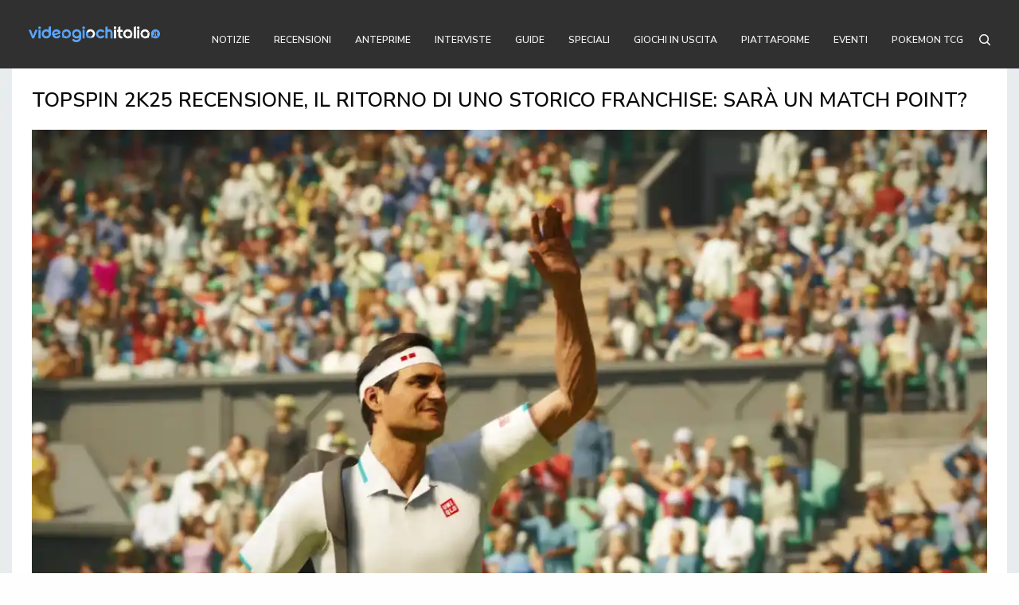

--- FILE ---
content_type: text/html; charset=UTF-8
request_url: https://videogiochitalia.it/topspin-2k25-recensione-gioco-tennis/
body_size: 38141
content:
<!doctype html>
<html lang="it-IT" prefix="og: https://ogp.me/ns#">
<head><style>img.lazy{min-height:1px}</style><link href="https://videogiochitalia.it/wp-content/plugins/w3-total-cache/pub/js/lazyload.min.js" as="script">
	<meta charset="UTF-8" />
	<meta name="viewport" content="width=device-width, initial-scale=1, maximum-scale=1, user-scalable=no, viewport-fit=cover">
	<link rel="profile" href="https://gmpg.org/xfn/11">
	<link rel="pingback" href="https://videogiochitalia.it/xmlrpc.php"> 
	
<!-- 	these scripts inclued by function.php -->
<!-- 	 <link href="https://cdnjs.cloudflare.com/ajax/libs/font-awesome/4.7.0/css/font-awesome.min.css" rel="stylesheet" type="text/css" media="print" onload="this.media='all'" />
 
	<script type="" src="/wp-content/themes/theissue-child/asset/js/discord-icon.js"></script> -->
	
<!-- Google Tag Manager for WordPress by gtm4wp.com -->
<script data-cfasync="false" data-pagespeed-no-defer>
	var gtm4wp_datalayer_name = "dataLayer";
	var dataLayer = dataLayer || [];
</script>
<!-- End Google Tag Manager for WordPress by gtm4wp.com -->
<!-- Ottimizzazione per i motori di ricerca di Rank Math - https://rankmath.com/ -->
<title>TopSpin 2k25 recensione, il ritorno di uno storico franchise</title>
<meta name="description" content="Se siete appassionati di tennis, non potete perdervi la nostra recensione di TopSpin 2K25! Il ritorno del franchise storico sul tennis simulativo."/>
<meta name="robots" content="index, follow, max-snippet:-1, max-video-preview:-1, max-image-preview:large"/>
<link rel="canonical" href="https://videogiochitalia.it/topspin-2k25-recensione-gioco-tennis/" />
<meta property="og:locale" content="it_IT" />
<meta property="og:type" content="article" />
<meta property="og:title" content="TopSpin 2k25 recensione, il ritorno di uno storico franchise" />
<meta property="og:description" content="Se siete appassionati di tennis, non potete perdervi la nostra recensione di TopSpin 2K25! Il ritorno del franchise storico sul tennis simulativo." />
<meta property="og:url" content="https://videogiochitalia.it/topspin-2k25-recensione-gioco-tennis/" />
<meta property="og:site_name" content="Videogiochitalia.it" />
<meta property="article:publisher" content="https://www.facebook.com/videogiochitalia/" />
<meta property="article:tag" content="2K Games" />
<meta property="article:tag" content="giochi di sport" />
<meta property="article:tag" content="giochi di tennis" />
<meta property="article:tag" content="giochi sportivi" />
<meta property="article:tag" content="Hangar 13" />
<meta property="article:tag" content="recensione" />
<meta property="article:tag" content="simulazione di tennis" />
<meta property="article:tag" content="simulazioni" />
<meta property="article:tag" content="tennis" />
<meta property="article:tag" content="TopSpin" />
<meta property="article:tag" content="TopSpin 2K25" />
<meta property="article:tag" content="TopSpin 2K25 recensione" />
<meta property="article:section" content="Recensioni" />
<meta property="og:updated_time" content="2024-05-03T20:20:27+02:00" />
<meta property="og:image" content="https://videogiochitalia.it/wp-content/uploads/2024/05/TopSpin-2K25_recensione-headline-2.webp" />
<meta property="og:image:secure_url" content="https://videogiochitalia.it/wp-content/uploads/2024/05/TopSpin-2K25_recensione-headline-2.webp" />
<meta property="og:image:width" content="1280" />
<meta property="og:image:height" content="720" />
<meta property="og:image:alt" content="TopSpin 2k25 recensione, il ritorno di uno storico franchise: sarà un match point? Videogiochitalia" />
<meta property="og:image:type" content="image/webp" />
<meta property="article:published_time" content="2024-05-03T20:04:26+02:00" />
<meta property="article:modified_time" content="2024-05-03T20:20:27+02:00" />
<meta property="og:video" content="https://www.youtube.com/embed/RT3G387s5ko" />
<meta property="video:duration" content="590" />
<meta property="og:video" content="https://www.youtube.com/embed/UMnic09YqKQ" />
<meta property="video:duration" content="350" />
<meta property="ya:ovs:upload_date" content="2024-04-22T11:10:56-07:00" />
<meta property="ya:ovs:allow_embed" content="true" />
<meta name="twitter:card" content="summary_large_image" />
<meta name="twitter:title" content="TopSpin 2k25 recensione, il ritorno di uno storico franchise" />
<meta name="twitter:description" content="Se siete appassionati di tennis, non potete perdervi la nostra recensione di TopSpin 2K25! Il ritorno del franchise storico sul tennis simulativo." />
<meta name="twitter:image" content="https://videogiochitalia.it/wp-content/uploads/2024/05/TopSpin-2K25_recensione-headline-2.webp" />
<script type="application/ld+json" class="rank-math-schema-pro">{"@context":"https://schema.org","@graph":[{"@type":"Organization","@id":"https://videogiochitalia.it/#organization","name":"videogiochitalia","url":"https://videogiochitalia.it","sameAs":["https://www.facebook.com/videogiochitalia/"],"logo":{"@type":"ImageObject","@id":"https://videogiochitalia.it/#logo","url":"https://videogiochitalia.it/wp-content/uploads/2019/06/headerimg.png","contentUrl":"https://videogiochitalia.it/wp-content/uploads/2019/06/headerimg.png","caption":"Videogiochitalia.it","inLanguage":"it-IT","width":"2560","height":"308"}},{"@type":"WebSite","@id":"https://videogiochitalia.it/#website","url":"https://videogiochitalia.it","name":"Videogiochitalia.it","publisher":{"@id":"https://videogiochitalia.it/#organization"},"inLanguage":"it-IT"},{"@type":"ImageObject","@id":"https://videogiochitalia.it/wp-content/uploads/2024/05/TopSpin-2K25_recensione-headline-2.webp","url":"https://videogiochitalia.it/wp-content/uploads/2024/05/TopSpin-2K25_recensione-headline-2.webp","width":"1280","height":"720","caption":"TopSpin 2k25 recensione, il ritorno di uno storico franchise: sar\u00e0 un match point? Videogiochitalia","inLanguage":"it-IT"},{"@type":"WebPage","@id":"https://videogiochitalia.it/topspin-2k25-recensione-gioco-tennis/#webpage","url":"https://videogiochitalia.it/topspin-2k25-recensione-gioco-tennis/","name":"TopSpin 2k25 recensione, il ritorno di uno storico franchise","datePublished":"2024-05-03T20:04:26+02:00","dateModified":"2024-05-03T20:20:27+02:00","isPartOf":{"@id":"https://videogiochitalia.it/#website"},"primaryImageOfPage":{"@id":"https://videogiochitalia.it/wp-content/uploads/2024/05/TopSpin-2K25_recensione-headline-2.webp"},"inLanguage":"it-IT"},{"@type":"Person","@id":"https://videogiochitalia.it/author/marcoprocida/","name":"Marco Procida","url":"https://videogiochitalia.it/author/marcoprocida/","image":{"@type":"ImageObject","@id":"https://secure.gravatar.com/avatar/80adf6f72e1611b2f2c226c3851e06a2f0ff5f8b1921009afcb9cfd3d43d8a30?s=96&amp;d=mm&amp;r=g","url":"https://secure.gravatar.com/avatar/80adf6f72e1611b2f2c226c3851e06a2f0ff5f8b1921009afcb9cfd3d43d8a30?s=96&amp;d=mm&amp;r=g","caption":"Marco Procida","inLanguage":"it-IT"},"worksFor":{"@id":"https://videogiochitalia.it/#organization"}},{"headline":"TopSpin 2k25 recensione, il ritorno di uno storico franchise","description":"Se siete appassionati di tennis, non potete perdervi la nostra recensione di TopSpin 2K25! Il ritorno del franchise storico sul tennis simulativo.","datePublished":"2024-05-03T20:04:26+02:00","dateModified":"2024-05-03T20:20:27+02:00","keywords":"TopSpin 2k25 recensione,MyPlayer,MyCareer,online,TopSpin Academy,pad alla mano,grafica,modalit\u00e0,Master,Grande Slam,ATP,gioco di tennis","image":{"@id":"https://videogiochitalia.it/wp-content/uploads/2024/05/TopSpin-2K25_recensione-headline-2.webp"},"author":{"@id":"https://videogiochitalia.it/author/marcoprocida/","name":"Marco Procida"},"@type":"NewsArticle","copyrightYear":"2024","name":"TopSpin 2k25 recensione, il ritorno di uno storico franchise","@id":"https://videogiochitalia.it/topspin-2k25-recensione-gioco-tennis/#schema-978810","isPartOf":{"@id":"https://videogiochitalia.it/topspin-2k25-recensione-gioco-tennis/#webpage"},"publisher":{"@id":"https://videogiochitalia.it/#organization"},"inLanguage":"it-IT","mainEntityOfPage":{"@id":"https://videogiochitalia.it/topspin-2k25-recensione-gioco-tennis/#webpage"}},{"@type":"VideoObject","name":"TOPSPIN 2K25: Tutto quello che devi sapere prima di giocarlo","description":"TopSpin 2K25 tutto quello da sapere: https://videogiochitalia.it/topspin-2k25-modalita-requisiti-uscita-prezzoTutte le novit\u00e0 su TopSpin 2K25: https://videog...","uploadDate":"2024-04-22T11:10:56-07:00","thumbnailUrl":"https://videogiochitalia.it/wp-content/uploads/2024/05/topspin-2k25-tutto-quello-che-de.jpg","embedUrl":"https://www.youtube.com/embed/RT3G387s5ko","duration":"PT9M50S","width":"1280","height":"720","isFamilyFriendly":"True","@id":"https://videogiochitalia.it/topspin-2k25-recensione-gioco-tennis/#schema-978811","isPartOf":{"@id":"https://videogiochitalia.it/topspin-2k25-recensione-gioco-tennis/#webpage"},"publisher":{"@id":"https://videogiochitalia.it/#organization"},"inLanguage":"it-IT","mainEntityOfPage":{"@id":"https://videogiochitalia.it/topspin-2k25-recensione-gioco-tennis/#webpage"}},{"@type":"VideoObject","name":"TopSpin 2K25 | Gameplay Showcase | 2K","description":"#TopSpin2K25 gameplay is here.\ud83c\udfbe Player-Specific Signature Animations\ud83c\udfbe Reactive Court Physics\ud83c\udfbe Venue Environment Experiences\ud83c\udfbe Serving Mechanics, Timing &amp; ...","uploadDate":"2024-03-26T09:06:33-07:00","thumbnailUrl":"https://videogiochitalia.it/wp-content/uploads/2024/05/topspin-2k25-gameplay-showcase-2.jpg","embedUrl":"https://www.youtube.com/embed/UMnic09YqKQ","duration":"PT5M50S","width":"1280","height":"720","isFamilyFriendly":"True","@id":"https://videogiochitalia.it/topspin-2k25-recensione-gioco-tennis/#schema-978812","isPartOf":{"@id":"https://videogiochitalia.it/topspin-2k25-recensione-gioco-tennis/#webpage"},"publisher":{"@id":"https://videogiochitalia.it/#organization"},"inLanguage":"it-IT","mainEntityOfPage":{"@id":"https://videogiochitalia.it/topspin-2k25-recensione-gioco-tennis/#webpage"}}]}</script>
<!-- /Rank Math WordPress SEO plugin -->

<link rel='dns-prefetch' href='//platform.twitter.com' />
<link rel='dns-prefetch' href='//use.typekit.net' />
<link rel='dns-prefetch' href='//cdnjs.cloudflare.com' />
<link rel='dns-prefetch' href='//fonts.googleapis.com' />
<link rel='dns-prefetch' href='//www.googletagmanager.com' />
<link rel="alternate" type="application/rss+xml" title="Videogiochitalia &raquo; Feed" href="https://videogiochitalia.it/feed/" />
<link rel="alternate" type="application/rss+xml" title="Videogiochitalia &raquo; Feed dei commenti" href="https://videogiochitalia.it/comments/feed/" />
<link rel="preconnect" href="//fonts.gstatic.com/" crossorigin><link rel="alternate" title="oEmbed (JSON)" type="application/json+oembed" href="https://videogiochitalia.it/wp-json/oembed/1.0/embed?url=https%3A%2F%2Fvideogiochitalia.it%2Ftopspin-2k25-recensione-gioco-tennis%2F" />
<link rel="alternate" title="oEmbed (XML)" type="text/xml+oembed" href="https://videogiochitalia.it/wp-json/oembed/1.0/embed?url=https%3A%2F%2Fvideogiochitalia.it%2Ftopspin-2k25-recensione-gioco-tennis%2F&#038;format=xml" />
<style id='wp-img-auto-sizes-contain-inline-css' type='text/css'>
img:is([sizes=auto i],[sizes^="auto," i]){contain-intrinsic-size:3000px 1500px}
/*# sourceURL=wp-img-auto-sizes-contain-inline-css */
</style>
<style id='wp-emoji-styles-inline-css' type='text/css'>

	img.wp-smiley, img.emoji {
		display: inline !important;
		border: none !important;
		box-shadow: none !important;
		height: 1em !important;
		width: 1em !important;
		margin: 0 0.07em !important;
		vertical-align: -0.1em !important;
		background: none !important;
		padding: 0 !important;
	}
/*# sourceURL=wp-emoji-styles-inline-css */
</style>
<style id='classic-theme-styles-inline-css' type='text/css'>
/*! This file is auto-generated */
.wp-block-button__link{color:#fff;background-color:#32373c;border-radius:9999px;box-shadow:none;text-decoration:none;padding:calc(.667em + 2px) calc(1.333em + 2px);font-size:1.125em}.wp-block-file__button{background:#32373c;color:#fff;text-decoration:none}
/*# sourceURL=/wp-includes/css/classic-themes.min.css */
</style>
<link rel="stylesheet" href="https://videogiochitalia.it/wp-content/cache/minify/3de15.css" media="all" />

<style id='ez-toc-inline-css' type='text/css'>
div#ez-toc-container .ez-toc-title {font-size: 120%;}div#ez-toc-container .ez-toc-title {font-weight: 500;}div#ez-toc-container ul li , div#ez-toc-container ul li a {font-size: 95%;}div#ez-toc-container ul li , div#ez-toc-container ul li a {font-weight: 500;}div#ez-toc-container nav ul ul li {font-size: 90%;}.ez-toc-box-title {font-weight: bold; margin-bottom: 10px; text-align: center; text-transform: uppercase; letter-spacing: 1px; color: #666; padding-bottom: 5px;position:absolute;top:-4%;left:5%;background-color: inherit;transition: top 0.3s ease;}.ez-toc-box-title.toc-closed {top:-25%;}
.ez-toc-container-direction {direction: ltr;}.ez-toc-counter ul{counter-reset: item ;}.ez-toc-counter nav ul li a::before {content: counters(item, '.', decimal) '. ';display: inline-block;counter-increment: item;flex-grow: 0;flex-shrink: 0;margin-right: .2em; float: left; }.ez-toc-widget-direction {direction: ltr;}.ez-toc-widget-container ul{counter-reset: item ;}.ez-toc-widget-container nav ul li a::before {content: counters(item, '.', decimal) '. ';display: inline-block;counter-increment: item;flex-grow: 0;flex-shrink: 0;margin-right: .2em; float: left; }
/*# sourceURL=ez-toc-inline-css */
</style>
<link rel='stylesheet' id='theissue-font-awesome-css' href='https://cdnjs.cloudflare.com/ajax/libs/font-awesome/4.7.0/css/font-awesome.min.css?ver=921a95da98fae19c1cc083af459a3e9c' type='text/css' media='all' />
<link rel="stylesheet" href="https://videogiochitalia.it/wp-content/cache/minify/87e1c.css" media="all" />

<style id='thb-app-inline-css' type='text/css'>
body,h1, .h1, h2, .h2, h3, .h3, h4, .h4, h5, .h5, h6, .h6,.thb-lightbox-button .thb-lightbox-text,.post .post-category,.post.thumbnail-seealso .thb-seealso-text,.thb-entry-footer,.smart-list .smart-list-title .smart-list-count,.smart-list .thb-smart-list-content .smart-list-count,.thb-carousel.bottom-arrows .slick-bottom-arrows,.thb-hotspot-container,.thb-pin-it-container .thb-pin-it,label,input[type="text"],input[type="password"],input[type="date"],input[type="datetime"],input[type="email"],input[type="number"],input[type="search"],input[type="tel"],input[type="time"],input[type="url"],textarea,.testimonial-author,.thb-article-sponsors,input[type="submit"],submit,.button,.btn,.btn-block,.btn-text,.post .post-gallery .thb-post-icon,.post .thb-post-bottom,.woocommerce-MyAccount-navigation,.featured_image_credit,.widget .thb-widget-title,.thb-readmore .thb-readmore-title,.widget.thb_widget_instagram .thb-instagram-header,.widget.thb_widget_instagram .thb-instagram-footer,.thb-instagram-row figure .instagram-link,.widget.thb_widget_top_reviews .post .widget-review-title-holder .thb-widget-score,.thb-instagram-row figure,.widget.thb_widget_top_categories .thb-widget-category-link .thb-widget-category-name,.widget.thb_widget_twitter .thb-twitter-user,.widget.thb_widget_twitter .thb-tweet .thb-tweet-time,.widget.thb_widget_twitter .thb-tweet .thb-tweet-actions,.thb-social-links-container,.login-page-form,.woocommerce .woocommerce-form-login .lost_password,.woocommerce-message, .woocommerce-error, .woocommerce-notice, .woocommerce-info,.woocommerce-success,.select2,.woocommerce-MyAccount-content legend,.shop_table,.thb-lightbox-button .thb-lightbox-thumbs,.post.thumbnail-style6 .post-gallery .now-playing,.widget.thb_widget_top_reviews .post .widget-review-title-holder .thb-widget-score strong,.post.thumbnail-style8 .thumb_large_count,.post.thumbnail-style4 .thumb_count,.post .thb-read-more {font-family:Nunito Sans, 'BlinkMacSystemFont', -apple-system, 'Roboto', 'Lucida Sans';}.post-title h1,.post-title h2,.post-title h3,.post-title h4,.post-title h5,.post-title h6 {font-family:Nunito Sans, 'BlinkMacSystemFont', -apple-system, 'Roboto', 'Lucida Sans';}.post-content,.post-excerpt,.thb-article-subscribe p,.thb-article-author p,.commentlist .comment p, .commentlist .review p,.thb-executive-summary,.thb-newsletter-form p,.search-title p,.thb-product-detail .product-information .woocommerce-product-details__short-description,.widget:not(.woocommerce) p,.thb-author-info .thb-author-page-description p,.wpb_text_column,.no-vc,.woocommerce-tabs .wc-tab,.woocommerce-tabs .wc-tab p:not(.stars),.thb-pricing-table .pricing-container .pricing-description,.content404 p,.subfooter p {font-family:Nunito Sans, 'BlinkMacSystemFont', -apple-system, 'Roboto', 'Lucida Sans';}.thb-full-menu {font-family:Nunito Sans, 'BlinkMacSystemFont', -apple-system, 'Roboto', 'Lucida Sans';}.thb-mobile-menu,.thb-secondary-menu {font-family:Nunito Sans, 'BlinkMacSystemFont', -apple-system, 'Roboto', 'Lucida Sans';}.thb-dropcap-on .post-detail .post-content>p:first-of-type:first-letter,.thb-dropcap-on .post-detail .post-content>.row:first-of-type .columns:first-of-type .wpb_text_column:first-of-type .wpb_wrapper>p:first-of-type:first-letter {}.widget.style1 .thb-widget-title,.widget.style2 .thb-widget-title,.widget.style3 .thb-widget-title {font-family:Nunito Sans, 'BlinkMacSystemFont', -apple-system, 'Roboto', 'Lucida Sans';}em {}label {}input[type="submit"],submit,.button,.btn,.btn-block,.btn-text {font-family:Nunito Sans, 'BlinkMacSystemFont', -apple-system, 'Roboto', 'Lucida Sans';}.article-container .post-content,.article-container .post-content p:not(.wp-block-cover-text) {}.post .post-category {}.post-detail .thb-executive-summary li {}.post .post-excerpt {}.thb-full-menu>li>a:not(.logolink) {}.thb-full-menu li .sub-menu li a {}.thb-mobile-menu>li>a {font-weight:700;font-size:14px;}.thb-mobile-menu .sub-menu a {}.thb-secondary-menu a {font-weight:700;font-size:12px;}#mobile-menu .menu-footer {font-size:13px;}#mobile-menu .thb-social-links-container .thb-social-link-wrap .thb-social-link .thb-social-icon-container {}.widget .thb-widget-title,.widget.style2 .thb-widget-title,.widget.style3 .thb-widget-title{font-weight:700;font-size:12px;}.footer .widget .thb-widget-title,.footer .widget.style2 .thb-widget-title,.footer .widget.style3 .thb-widget-title {}.footer .widget,.footer .widget p {}.subfooter .thb-full-menu>li>a:not(.logolink) {font-weight:700;}.subfooter p {}.subfooter .thb-social-links-container.thb-social-horizontal .thb-social-link-wrap .thb-social-icon-container,.subfooter.style6 .thb-social-links-container.thb-social-horizontal .thb-social-link-wrap .thb-social-icon-container {}#scroll_to_top {}.search-title p {}@media screen and (min-width:1024px) {h1,.h1 {line-height:1.25em !important;}}h1,.h1 {}@media screen and (min-width:1024px) {h2 {}}h2 {}@media screen and (min-width:1024px) {h3 {}}h3 {}@media screen and (min-width:1024px) {h4 {}}h4 {}@media screen and (min-width:1024px) {h5 {}}h5 {}h6 {font-family:industry, 'BlinkMacSystemFont', -apple-system, 'Roboto', 'Lucida Sans';}.logo-holder .logolink .logoimg {max-height:80px;}.logo-holder .logolink .logoimg[src$=".svg"] {max-height:100%;height:80px;}@media screen and (max-width:1023px) {.header.header-mobile .logo-holder .logolink .logoimg {max-height:60px;}.header.header-mobile .logo-holder .logolink .logoimg[src$=".svg"] {max-height:100%;height:60px;}}.header.fixed:not(.header-mobile) .logo-holder .logolink .logoimg {max-height:40px;}.header.fixed:not(.header-mobile) .logo-holder .logolink .logoimg {max-height:100%;height:40px;}#mobile-menu .logolink .logoimg {max-height:40px;}#mobile-menu .logolink .logoimg {max-height:100%;height:40px;}.header:not(.fixed):not(.header-mobile):not(.style1) {padding-top:20px;padding-bottom:20px;}.header.style1 .header-logo-row {padding-top:20px;padding-bottom:20px;}.header.header-mobile {padding-top:20px;padding-bottom:20px;}.header:not(.header-mobile):not(.fixed) .logo-holder {padding-top:5px;padding-bottom:5px;}.header.header-mobile .logo-holder {padding-top:5px;padding-bottom:5px;}a:hover,h1 small, h2 small, h3 small, h4 small, h5 small, h6 small,h1 small a, h2 small a, h3 small a, h4 small a, h5 small a, h6 small a,.secondary-area .thb-follow-holder .sub-menu .subscribe_part .thb-newsletter-form h4,.secondary-area .thb-follow-holder .sub-menu .subscribe_part .thb-newsletter-form .newsletter-form .btn:hover,.thb-full-menu.thb-standard > li.current-menu-item:not(.has-hash) > a,.thb-full-menu > li > a:not(.logolink)[data-filter].active,.thb-dropdown-color-dark .thb-full-menu .sub-menu li a:hover,#mobile-menu.dark .thb-mobile-menu > li > a:hover,#mobile-menu.dark .sub-menu a:hover,#mobile-menu.dark .thb-secondary-menu a:hover,.thb-secondary-menu a:hover,.post .thb-read-more:hover,.post:not(.white-post-content) .thb-post-bottom.sponsored-bottom ul li,.post:not(.white-post-content) .thb-post-bottom .post-share:hover,.thb-dropcap-on .post-detail .post-content>p:first-of-type:first-letter,.thb-dropcap-on .post-detail .post-content>.row:first-of-type .columns:first-of-type .wpb_text_column:first-of-type .wpb_wrapper>p:first-of-type:first-letter,.post-detail .thb-executive-summary li:before,.thb-readmore p a,input[type="submit"].white:hover,.button.white:hover,.btn.white:hover,input[type="submit"].style2.accent,.button.style2.accent,.btn.style2.accent,.search-title h1 strong,.thb-author-page-meta a:hover,.widget.thb_widget_top_reviews .post .widget-review-title-holder .thb-widget-score strong,.thb-autotype .thb-autotype-entry,.thb_location_container.row .thb_location h5,.thb-page-menu li:hover a, .thb-page-menu li.current_page_item a,.thb-tabs.style3 .vc_tta-panel-heading h4 a:hover,.thb-tabs.style3 .vc_tta-panel-heading h4 a.active,.thb-tabs.style4 .vc_tta-panel-heading h4 a:hover,.thb-tabs.style4 .vc_tta-panel-heading h4 a.active,.thb-iconbox.top.type5 .iconbox-content .thb-read-more,.thb-testimonials.style7 .testimonial-author cite,.thb-testimonials.style7 .testimonial-author span,.thb-article-reactions .row .columns .thb-reaction.active .thb-reaction-count,.thb-article-sponsors .sponsored-by,.thb-cookie-bar .thb-cookie-text a,.thb-pricing-table.style2 .pricing-container .thb_pricing_head .thb-price,.thb-hotspot-container .product-hotspots .product-title .hotspots-buynow,.plyr--full-ui input[type=range],.woocommerce-checkout-payment .wc_payment_methods .wc_payment_method.payment_method_paypal .about_paypal,.has-thb-accent-color,.wp-block-button .wp-block-button__link.has-thb-accent-color {color:#5aa6f9;}.columns.thb-light-column .thb-newsletter-form .btn:hover,.secondary-area .thb-trending-holder .thb-full-menu li.menu-item-has-children .sub-menu .thb-trending .thb-trending-tabs a.active,.thb-full-menu.thb-line-marker > li > a:before,#mobile-menu.dark .widget.thb_widget_subscribe .btn:hover,.post .thb-read-more:after,.post.style4 .post-gallery:after,.post.style5 .post-inner-content,.post.style13 .post-gallery:after,.smart-list .smart-list-title .smart-list-count,.smart-list.smart-list-v3 .thb-smart-list-nav .arrow:not(.disabled):hover,.thb-custom-checkbox input[type="checkbox"]:checked + label:before,input[type="submit"]:not(.white):not(.grey):not(.style2):not(.white):not(.add_to_cart_button):not(.accent):hover,.button:not(.white):not(.grey):not(.style2):not(.white):not(.add_to_cart_button):not(.accent):hover,.btn:not(.white):not(.grey):not(.style2):not(.white):not(.add_to_cart_button):not(.accent):hover,input[type="submit"].grey:hover,.button.grey:hover,.btn.grey:hover,input[type="submit"].accent, input[type="submit"].checkout,.button.accent,.button.checkout,.btn.accent,.btn.checkout,input[type="submit"].style2.accent:hover,.button.style2.accent:hover,.btn.style2.accent:hover,.btn-text.style3 .circle-btn,.widget.thb_widget_top_categories .thb-widget-category-link:hover .thb-widget-category-name,.thb-progressbar .thb-progress span,.thb-page-menu.style1 li:hover a, .thb-page-menu.style1 li.current_page_item a,.thb-client-row.thb-opacity.with-accent .thb-client:hover,.thb-client-row .style4 .accent-color,.thb-tabs.style1 .vc_tta-panel-heading h4 a:before,.thb-testimonials.style7 .thb-carousel .slick-dots .select,.thb-categorylinks.style2 a:after,.thb-category-card:hover,.thb-hotspot-container .thb-hotspot.pin-accent,.pagination ul .page-numbers.current, .pagination ul .page-numbers:not(.dots):hover,.pagination .nav-links .page-numbers.current,.pagination .nav-links .page-numbers:not(.dots):hover,.woocommerce-pagination ul .page-numbers.current,.woocommerce-pagination ul .page-numbers:not(.dots):hover,.woocommerce-pagination .nav-links .page-numbers.current,.woocommerce-pagination .nav-links .page-numbers:not(.dots):hover,.plyr__control--overlaid,.plyr--video .plyr__control.plyr__tab-focus, .plyr--video .plyr__control:hover, .plyr--video .plyr__control[aria-expanded=true],.badge.onsale,.demo_store,.products .product .product_after_title .button:hover:after,.woocommerce-MyAccount-navigation ul li:hover a, .woocommerce-MyAccount-navigation ul li.is-active a,.has-thb-accent-background-color,.wp-block-button .wp-block-button__link.has-thb-accent-background-color {background-color:#5aa6f9;}.thb-dark-mode-on .btn.grey:hover,.thb-dark-mode-on .thb-pricing-table.style2 .pricing-container .btn:hover,.thb-dark-mode-on .woocommerce-checkout-payment .wc_payment_methods+.place-order .button:hover {background-color:#5aa6f9;}input[type="submit"].accent:hover, input[type="submit"].checkout:hover,.button.accent:hover,.button.checkout:hover,.btn.accent:hover,.btn.checkout:hover {background-color:#5195e0;}.post-detail .post-split-title-container,.thb-article-reactions .row .columns .thb-reaction.active .thb-reaction-image,.secondary-area .thb-follow-holder .sub-menu .subscribe_part {background-color:rgba(90,166,249, 0.05) !important;}.post.style6.style6-bg .post-inner-content {background-color:rgba(90,166,249, 0.15);}.thb-lightbox-button:hover {background-color:rgba(90,166,249, 0.05);}.thb-tabs.style3 .vc_tta-panel-heading h4 a:before {background-color:rgba(90,166,249, 0.4);}.secondary-area .thb-trending-holder .thb-full-menu li.menu-item-has-children .sub-menu .thb-trending .thb-trending-tabs a.active,.post .post-title a:hover > span,.post.sticky .post-title a>span,.thb-lightbox-button:hover,.thb-custom-checkbox label:before,input[type="submit"].style2.accent,.button.style2.accent,.btn.style2.accent,.thb-page-menu.style1 li:hover a, .thb-page-menu.style1 li.current_page_item a,.thb-client-row.has-border.thb-opacity.with-accent .thb-client:hover,.thb-iconbox.top.type5,.thb-article-reactions .row .columns .thb-reaction:hover .thb-reaction-image,.thb-article-reactions .row .columns .thb-reaction.active .thb-reaction-image,.pagination ul .page-numbers.current, .pagination ul .page-numbers:not(.dots):hover,.pagination .nav-links .page-numbers.current,.pagination .nav-links .page-numbers:not(.dots):hover,.woocommerce-pagination ul .page-numbers.current,.woocommerce-pagination ul .page-numbers:not(.dots):hover,.woocommerce-pagination .nav-links .page-numbers.current,.woocommerce-pagination .nav-links .page-numbers:not(.dots):hover,.woocommerce-MyAccount-navigation ul li:hover a, .woocommerce-MyAccount-navigation ul li.is-active a {border-color:#5aa6f9;}.thb-page-menu.style1 li:hover + li a, .thb-page-menu.style1 li.current_page_item + li a,.woocommerce-MyAccount-navigation ul li:hover + li a, .woocommerce-MyAccount-navigation ul li.is-active + li a {border-top-color:#5aa6f9;}.text-underline-style:after, .post-detail .post-content > p > a:after, .post-detail .post-content>ul:not([class])>li>a:after, .post-detail .post-content>ol:not([class])>li>a:after, .wpb_text_column p > a:after, .smart-list .thb-smart-list-content p > a:after, .post-gallery-content .thb-content-row .columns.image-text p>a:after {border-bottom-color:#5aa6f9;}.secondary-area .thb-trending-holder .thb-full-menu li.menu-item-has-children .sub-menu .thb-trending .thb-trending-tabs a.active + a {border-left-color:#5aa6f9;}.header.fixed .thb-reading-indicator .thb-indicator .indicator-hover,.header.fixed .thb-reading-indicator .thb-indicator .indicator-arrow,.commentlist .comment .reply a:hover svg path,.commentlist .review .reply a:hover svg path,.btn-text.style4 .arrow svg:first-child,.thb-iconbox.top.type5 .iconbox-content .thb-read-more svg,.thb-iconbox.top.type5 .iconbox-content .thb-read-more svg .bar,.thb-article-review.style2 .thb-article-figure .thb-average .thb-hexagon path {fill:#5aa6f9;}@media screen and (-ms-high-contrast:active), (-ms-high-contrast:none) {.header.fixed .thb-reading-indicator:hover .thb-indicator .indicator-hover {fill:#5aa6f9;}}.header.fixed .thb-reading-indicator .thb-indicator .indicator-fill {stroke:#5aa6f9;}.thb-tabs.style2 .vc_tta-panel-heading h4 a.active {-moz-box-shadow:inset 0 -3px 0 #5aa6f9, 0 1px 0 #5aa6f9;-webkit-box-shadow:inset 0 -3px 0 #5aa6f9, 0 1px 0 #5aa6f9;box-shadow:inset 0 -3px 0 #5aa6f9, 0 1px 0 #5aa6f9;}.page-id-87446 #wrapper div[role="main"],.postid-87446 #wrapper div[role="main"] {}#mobile-menu {background-color:#ffffff !important;background-repeat:no-repeat !important;background-attachment:inherit !important;background-position:center top !important;}.header:not(.fixed):not(.style1) {background-color:#303030 !important;}.header.style1 .header-logo-row {background-color:#303030 !important;}.header.fixed {background-color:#303030 !important;}.thb-search-popup {background-color:#ffffff !important;}.header.style1 .header-menu-row,.header.style2 .thb-navbar,.header.style3 .row.menu-row,.header.style5 .header-menu-row,.header.style7 .header-menu-row {background-color:#ffffff !important;}.thb-full-menu .sub-menu,.thb-dropdown-color-dark .thb-full-menu .sub-menu {background-color:#ffffff !important;}.footer {background-color:#5aa6f9 !important;}.subfooter {background-color:#303030 !important;}.error404 #wrapper [role="main"] {background-color:#ffffff !important;background-image:url(https://videogiochitalia.it/wp-content/uploads/2019/06/pag-404.jpg) !important;}.footer {padding-top:20px;padding-bottom:20px;}.subfooter {padding-top:20px;padding-bottom:20px;}.subfooter .footer-logo-holder .logoimg {max-height:64px;}.subfooter h6 {margin-bottom:30px;}.widget.thb_widget_top_reviews .post .post-title h6 {font-size:12px;}.widget.thb_widget_posts_video .post.widget-video .post-title h6 {font-size:12px;}.widget.thb_widget_top_reviews .widget-review-style2 .widget-review-style2-header .post-title h6 {font-size:12px;margin-top:5px;}.post.featured-style .post-gallery:not(.thb-post-thumbnail-gallery){pointer-events:inherit;}header.header.header-mobile.fixed-enabled {position:fixed;}.subfooter .thb-social-links-container {display:none !important;}.row.footer-row .thb-social-links-container {width:100%;text-align:center;}.footer-row .thb-social-links-container.circle-color .thb-social-link .thb-social-icon-container {color:#0a0a0a;background:#fff;line-height:1;width:38px;height:38px;font-size:16px;}.thb-social-links-container.circle-color .thb-social-link.social-link-medium:hover .thb-social-icon-container {background:#4c6ef5;color:#fff;}
/*# sourceURL=thb-app-inline-css */
</style>
<link rel="stylesheet" href="https://videogiochitalia.it/wp-content/cache/minify/69b2e.css" media="all" />

<link rel='stylesheet' id='thb-google-fonts-css' href='https://fonts.googleapis.com/css?family=Nunito+Sans%3Aregular%2C500%2C600%2C700&#038;subset&#038;display=swap&#038;ver=1.6.9' type='text/css' media='all' />
<link rel="stylesheet" href="https://videogiochitalia.it/wp-content/cache/minify/89ea7.css" media="all" />



<style id='jqlb-overrides-inline-css' type='text/css'>

			#outerImageContainer {
				box-shadow: 0 0 4px 2px rgba(0,0,0,.2);
			}
			#imageContainer{
				padding: 8px;
			}
			#imageDataContainer {
				box-shadow: none;
				z-index: auto;
			}
			#prevArrow,
			#nextArrow{
				background-color: #ffffff;
				color: #000000;
			}
/*# sourceURL=jqlb-overrides-inline-css */
</style>
<script src="https://videogiochitalia.it/wp-content/cache/minify/818c0.js"></script>


<script type="text/javascript" src="https://use.typekit.net/qlm8tsv.js?ver=1.6.9" id="thb-typekit-js"></script>
<script type="text/javascript" id="thb-typekit-js-after">
/* <![CDATA[ */
try{Typekit.load({ async: true });}catch(e){}
//# sourceURL=thb-typekit-js-after
/* ]]> */
</script>
<link rel="https://api.w.org/" href="https://videogiochitalia.it/wp-json/" /><link rel="alternate" title="JSON" type="application/json" href="https://videogiochitalia.it/wp-json/wp/v2/game-news/87446" /><link rel="EditURI" type="application/rsd+xml" title="RSD" href="https://videogiochitalia.it/xmlrpc.php?rsd" />

<link rel='shortlink' href='https://videogiochitalia.it/?p=87446' />
<meta property="fb:app_id" content="1093450301074378"/><!-- start Simple Custom CSS and JS -->
<style type="text/css">
.footer-cookies-policy {
    padding: 15px;
}
.footer-cookies-policy .iubenda-black {
    display: inline-block !important;
    font-size: 14px !important;
    font-weight: 700 !important;
    background: unset !important;
    padding: unset !important;
    margin: 0px 10px!important;
}

.post-content th a,
.post-content td a,
.post-content strong a,
.post-content li a {
    display: inline !important;
    border-bottom: 2px dotted #5aa6f9;
    text-decoration: none;
}

.post-content p em a{
	 border-bottom: 2px dotted #5aa6f9;
}

.month{
	background-color:#5aa6f9;
}

.post .post-title a>span {
    /*border-bottom: 2px dotted #5aa6f9;
    word-break: break-word;*/
}

.ez-toc-counter nav .ez-toc-list li a{
	border-bottom:none;
}

@media (max-width: 900px) {
    html .giochi-header-tabs-wrapper ul.fast-linked  {
        display: grid !important;
        grid-template-columns: auto auto auto !important;
        height: auto !important;
        position: static !important;
        gap:10px !important;
        background: none !important;
        overflow: unset !important;
        border-radius: 0 !important;   
    }

     .giochi-header-tabs-wrapper li a {
        padding-inline: 7px !important;
    }
	
    
    html .giochi-header-tabs-wrapper ul.fast-linked.li_count_2{
        grid-template-columns: 1fr 1fr !important;
    }

    html .giochi-header-tabs-wrapper ul.fast-linked.li_count_1{
        grid-template-columns: 1fr !important;
    }

    html .giochi-header-tabs-wrapper ul.fast-linked li {
        border-radius: 10px !important;
        overflow: hidden !important;
    }

}
@media(max-width:425px){
html .giochi-header-tabs-wrapper ul.fast-linked li a:before {
        display:none !important;
    }
}	</style>
<!-- end Simple Custom CSS and JS -->
<!-- start Simple Custom CSS and JS -->
<style type="text/css">
/* Add your CSS code here.

For example:
.example {
    color: red;
}

For brushing up on your CSS knowledge, check out http://www.w3schools.com/css/css_syntax.asp

End of comment */ 

#scroll_to_top span{display: none;}
#scroll_to_top.active:before{
  content: "";
  background: url('/wp-content/uploads/2020/10/scroll-to-top.png') no-repeat;
  background-size: cover;
  position: absolute;
  width: 100%;
  height: 100%;
  
}

a.wp-embedded-video {
    display: none;
}</style>
<!-- end Simple Custom CSS and JS -->
<!-- start Simple Custom CSS and JS -->
<!-- Global site tag (gtag.js) - Google Analytics -->
<script async data-type="lazy" data-src="data:text/javascript;base64,"></script>
<script data-type="lazy" data-src="[data-uri]"></script><!-- end Simple Custom CSS and JS -->
<!-- start Simple Custom CSS and JS -->
<script type="text/javascript">
jQuery(document).ready(function( $ ){
    var review = $('.thb-article-review.style2');
  	$('.post-content .row.wpb_row.row-fluid').append(review);
	
	$(".mobile-toggle-holder").click(function(){
		 $('body').addClass("nav-open");    
	});
	$(".thb-mobile-close").click(function(){
		$('body').removeClass("nav-open");
	 }); 
	
	var chk_li = $('html .giochi-header-tabs-wrapper ul.fast-linked li').length;
	
	$('html .giochi-header-tabs-wrapper ul.fast-linked').addClass('li_count_'+chk_li);
	
	
});
</script>
<!-- end Simple Custom CSS and JS -->
<meta name="generator" content="Site Kit by Google 1.171.0" />
<!-- Google Tag Manager for WordPress by gtm4wp.com -->
<!-- GTM Container placement set to footer -->
<script data-cfasync="false" data-pagespeed-no-defer>
</script>
<!-- End Google Tag Manager for WordPress by gtm4wp.com --><style type="text/css">
body.custom-background #wrapper div[role="main"] { background-color: #ffffff; background-image: url('https://videogiochitalia.it/wp-content/uploads/2024/02/background-vgi.webp' ); background-repeat: repeat; background-position: top left; background-attachment: scroll; }
</style>
	<link rel="icon" href="https://videogiochitalia.it/wp-content/uploads/2020/11/cropped-pittogramma-logo-vgi-48x48.png" sizes="32x32" />
<link rel="icon" href="https://videogiochitalia.it/wp-content/uploads/2020/11/cropped-pittogramma-logo-vgi.png" sizes="192x192" />
<link rel="apple-touch-icon" href="https://videogiochitalia.it/wp-content/uploads/2020/11/cropped-pittogramma-logo-vgi.png" />
<meta name="msapplication-TileImage" content="https://videogiochitalia.it/wp-content/uploads/2020/11/cropped-pittogramma-logo-vgi.png" />
		<style type="text/css" id="wp-custom-css">
			/* Hide Table of Contents in slider */

.page-id-905 #ez-toc-container,
.page-id-742 #ez-toc-container {
	display: none;
}
/* WP BAKERY FIX */

.post-content .row.wpb_row.row-fluid {
	display: inline;
}

.post-content .row.wpb_row.row-fluid .wpb_column.medium-8 {
	max-width: 100%;
}

/* SCROLL TO TOP */
#scroll_to_top span{display: none;}
#scroll_to_top.active:before{
  content: "";
  background: ('/wp-content/uploads/2020/10/scroll-to-top.png') no-repeat;
  background-size: cover;
  position: absolute;
  width: 100%;
  height: 100%;
  
}


/* HOMEPAGE TITLE */

.post-18 .wpb_wrapper>h3:first-child {
	padding-top: 25px;
	padding-bottom: 25px!important;
}

.giochi-row .giochi-header-tabs-wrapper .info-gioco {
	display: none!important;
}

.post-18 .wpb_wrapper>h3:first-child strong, {
	color: #303030;
	text-transform: uppercase;
	font-size: 22px;
}
.thb-widget-title {
    font-size: 20px !important;
    border-bottom: 2px solid #000;
    padding-bottom: 6px;
}
ul.srpw-ul li {
    border-bottom: 1px dotted #ccc;
}
.post-detail .thb-article-featured-image{
	margin-bottom:15px;
}
.fbc-page .fbc-wrap .fbc-items li, .fbc-page .fbc-wrap .fbc-items li.active span, .fbc-page .fbc-wrap .fbc-items li .fbc-end-text{
	font-size:12px;
}
.single-game-news .post-content.entry-content h3, .single-post .post-content.entry-content h3 {
    border-left: 5px solid #eee;
    padding-left: 10px;
}
.post-detail .thb-article-tags span {
    color: #303030;
    font-size: 26px;
    font-weight: 600;
}
.single-post article .row.hide-on-print {
    display: none;
}
/* CATEGORY NAME INSIDE ARTICLE */

.post-category a {
	font-weight: bold;
}

h1.entry-title.eventi {
	padding: 2% 3%;
}

/* CHANGE COLOR OF CAROUSEL BASE */
.thb-carousel .slick-dots li button {
	background-color: #303030;
}

/* CHANGE COLOR OF CAROUSEL SELECTED */
.thb-carousel .slick-dots li button .thb-pagination-svg circle {
	stroke: #5aa6f9;
}

/* MENU ITEM BORDER ON HOVER */
.thb-main-header .full-menu li:hover {
    border-bottom: 2px solid #5aa6f9;
	
}
.fixed-enabled .full-menu li:hover {
    border-bottom: 2px solid #5aa6f9;
	height: 50px !important;
}
.thb-main-header .secondary-area .thb-search-holder {
	margin-top: 14px !important;

}

/* CHANGE COLOR OF MENU ITEMS */

.thb-full-menu .menu-item a {
	color: #f2f1f1
}

/* CHANGE COLOR OF SECONDARY MENU ICONS */

.thb-navbar .secondary-area div svg path {
	fill: #f2f1f1;
}

.thb-navbar .secondary-area div:hover svg path {
	fill: #5aa6f9;
	transition-duration: 1.5s;
}

.secondary-area .sub-menu .thb-trending-tabs a:hover {
    background: #bdd8e7;
    transition-duration: 1.5s;
}

/* REMOVE READ NEXT UNDER SOCIAL SHARE LIST */ 
.thb-read-next {
	display: none;
}
/* REMOVE AUTHOR AVATAR INSIDE ARTICLES */

.thb-post-title-inline-author img {
	display: none;
}

.thb-post-title-bottom {
	margin-bottom: 20px;
}

/* CHANGE ARTICLES TEXT COLOR */

.post-title a[title] {
	color: #5aa6f9;
}
.post-category, .post .thb-post-bottom ul li {
	color: #303030;
}

h3, h1.entry-title, .page-title-giochi h3,
.navigatore_semplice>li,
.info_scheda_top h1,
.informazioni-scheda-top dt,
.informazioni-scheda-top dd,
.fast-linked,
.titolo_sezione>p,
.gioco-indici a,
.menu-filtri li span,
.menu-filtri ul li a,
.month ul>li>a, 
.month ul li span,
.nome_cont_uscita p,
.content404,
.post-author,
.nome-gioco-scheda sel a b,
blockquote em,
.giochi-archive-related-item,
.comment-button,
.post-excerpt,
.post-excerpt p,
.post-title h4 a span,
.post-category a,
.thb-post-bottom ul li,
.giochi-row, 
.titolo_sezione p a {
	font-family: Nunito Sans, 'BlinkMacSystemFont', -apple-system, 'Roboto', 'Lucida Sans'!important;
	text-transform: uppercase;
	color: #303030;
}
.post-author,
.post-excerpt p{
	text-transform: unset;
}
.giochi-archive-related-item {
	font-size: 16px;
	font-weight: 600;
}
.giochi-archive-related-list li,
.comment-button {
	transition: color 1s;
}
.giochi-archive-related-list li:hover,
.comment-button:hover {
	color: #5aa6f9;
}
.giochi-archive-related-item figure {
	margin-bottom: 5px;
}
giochi h3, 
.navigatore_semplice li
{
	font-size: 18px;
	margin: 5px; 
	padding: 0px!important;
}
.gioco-indici a,
.row.align-middle.no-padding .post-inner-content a .post-title h3 {
	transition: color 1s;
}

.giochi-item:hover .gioco-indici a, .row.align-middle.no-padding:hover .post-inner-content a .post-title h3
{
	color: #5aa6f9;
}
page-title-giochi h3,
.info_scheda_top h1 {
	font-size: 22px;
}
h3 {
	font-size: 26px;
}

.post-excerpt {
	text-transform: unset;
}
.navigatore_semplice>li,
.post-excerpt {
	font-size: 12px;
}
.plyr {
	margin: 10px 0px;
}
h3 strong {
	margin: 5px 0px;
	font-size: 20px;
	font-weight: bold;
}

.post-detail .post-content h2 strong {
	font-size: 25px;
}
blockquote em {
	text-transform: unset;
}

q, blockquote, blockquote p, .post-content blockquote p {
	   font-size: 16px;
    font-weight: 400;
    color: #606366;
    line-height: 1.4;
    margin: 0;
}

.info_scheda_top h1,
.informazioni-scheda-top dt,
.informazioni-scheda-top dd,
.nome_cont_uscita p,
.month ul>li>a, 
.month ul li span,
.post-title h4 a span,
.post-category a
{
	color: white;
}
.post-category a[rel='category tag'] {
	color: #303030;
}

/* ADD LIST STYLE TO UL IN GAME NEWS */ 
ul {
	list-style-type: disc; 
}

/* DROPDOWN MENU ON HEADER MENU */
.thb-dropdown-color-dark .thb-full-menu .sub-menu .post .post-title a {
	color: black;
}
/* SIDEMENU ON MOBILE Z-INDEX */ 

#mobile-menu {
	z-index: 114;
	top: 0;
	left:0;
	height:100%;
	position:fixed;
	overflow-y:hidden;
	background-image:url('https://videogiochitalia.it/wp-content/uploads/2022/03/sfondo-mobile-vgi-1.png')!important;
	background-size: cover!important;
	
}

#mobile-menu .logo-holder {
	background-color: #303030;
	align-items: center;
	justify-content: space-between
}
#mobile-menu .logolink {
	display: flex;
}

.thb-mobile-close {
	margin-right: 10px;
	position: unset;
}

#menu-menu-allargato, #menu-menu-principale {
	margin: 0;
	padding: 10px 20px;
	margin-bottom: 10px;
}
header.header.header-mobile.fixed-enabled {
    position: fixed;
}
.thb-social-links-container {
		margin-top: 70px
}
.thb-secondary-menu a {
	font-weight: 700;
	font-size: 14px;
	color: #303030;
}
/* FOOTER */

.thb-social-links-container {
	margin-top: 0px;
}

.thb-social-links-container.thb-social-horizontal .thb-social-link-wrap {
	padding: 0 25px;
}

.footer .follow-us {
	width:100%;
	text-align: center;
	margin-bottom: 20px;
	color: white;
	font-family: Nunito Sans, 'BlinkMacSystemFont', -apple-system, 'Roboto', 'Lucida Sans';
	letter-spacing: 2px;
  font-size: 16px;
}

.subfooter .divisor {
	margin-left: 120px;
  margin-right: 120px;
  margin-top: 10px;
  margin-bottom: 10px;
}

.subfooter div div {
	color: grey;
	font-size: 12px;
	clear: both;
  display: inline-block;
  overflow: hidden;
  white-space: nowrap;
  text-overflow: ellipsis;
}

/* SCROLL TO TOP */
#scroll_to_top {
	transform: none;
	z-index: 113;
}

/* CAROUSEL ARROWS */

.thb-carousel.center-arrows .slick-nav {
	background-color: white;
}

.thb-carousel.center-arrows .slick-nav svg path {
	fill: #5aa6f9;
}

/* BOLD TITLES IN HOME and HOVER */
.post-title h5, .post-title h6 {
	font-weight: bold;
}

.post .post-title a:hover {
	color: #303030;
}

/* REMOVE RED COLOR ON MENU */
.thb-full-menu>li.current-menu-item:not(.has-hash)>a {
	color: #5aa6f9;
}

/* REMOVE MARGIN TOP */
.home .row.wpb_row.row-fluid {
	margin-top: 0px!important;
}
.post-detail-row.has-article-padding {
	padding-top: 0px!important;
	padding-bottom: 0px!important;
}

/* CHANGE ICONS COLOR TO WHITE */

.mobile-toggle-holder .mobile-toggle span {
	background-color:white;
}

.secondary-area .thb-search-holder {
	fill:white;
}

/* BACKGROUND BOXED */

#wrapper [role="main"] > .row {
	background: white;
}

/* ARTICOLI CORRELATI */
.giochi-archive-related-list .giochi-archive-related-item {
	width: 80%;
}

.giochi-archive-related-item img {
	box-shadow: 0px 3px 5px #b6bbc3;
	margin-bottom: 6px;
	width: 100%;
	height: 300px;
}

.post-detail .post-content ul li {
	font-size: 18px;
}


/* RESPONSIVE */

.side-panel .custom_scroll {
	justify-content: flex-start;
	overflow-y:hidden;
	padding:0px!important;
}
.body .open-menu {
	overflow: hidden;
}

.flex3 {
	flex:1;
  overflow:hidden;
	height: 1000px;
	width:100%;
}
.row {
	margin:auto!important;
}

.open-menu div[role='main'] {
	opacity: 0.5;
	overflow-y:hidden!important
}
	.post-detail .post-content>p>a {
		display: inline!important;
		border-bottom: 2px dotted #5aa6f9;
		text-decoration: none;
	}
@media(max-width:767px) {
	.side-panel{width: 100%;}
	#scroll_to_top.active {
		width: 100px;
		height: 100px;
	}
	footer .thb-social-links-container {
		margin-top: 10px		
	}
	footer .thb-social-links-container.thb-social-horizontal .thb-social-link-wrap {
		padding: 10px;
	}
	.subfooter hr {
		margin-top: 0px;
		margin-bottom: 20px;
	}
		.thb-full-menu > li + li {
		margin: 0px;
	}
	.thb-full-menu li.menu-item {
		margin: 5px;
	}
	h2.gioco-indici a {
		color: white;
	}
	.info_scheda_top {
		padding: 5px
			
	}
	.informazioni_scheda-top {
		background: #fafafa;
}

}

@media(max-width:768px) {
	.informazioni-scheda-top {
		padding: 15px;
	}
	.informazioni-scheda-top dt, .informazioni-scheda-top dd {
		color: black;
	}
}
.mobile-menu-bottom{position: relative;}


.giochi-archive-related-item img {
	height: auto!important;
}

#mobile-menu .widget:first-of-type{padding-top: 50px !important;
margin-top: -5px;}
#mobile-menu .widget:first-of-type .thb-widget-title{padding: 10px 20px !important;}

body.nav-open{overflow: hidden !important;}


.unskew {
	transform: skew(0deg, -10deg)  translateY(-30px);
}
.flex-item-padding {
	padding-left: 35px;
	padding-right: 35px;
	padding-bottom: 5px;
}
.flex-item-padding ul {
	padding-top: 5px!important;
}
.thb-social-links-container .thb-social-link-wrap a {
	color: white;
}
.thb-widget-title {
	color:white;
}
.mobile-small-menu {
	display:none;
}

.header.header-mobile.header-mobile-style1, header.header.header-mobile.fixed-enabled {
	padding: 10px 0px;
}

.header-mobile .mobile-logo-holder .logolink .logoimg {
	max-height:53px!important;
}

.header-mobile .row .small-10 {
	justify-content:center;
}

.article-container .post-content-wrapper {
	width: 100%;
}

@media only screen and (max-width: 640px) {
	.info_scheda_top h1,
.informazioni-scheda-top dt,
	.informazioni-scheda-top dd {
		color: black;
		padding-left: 5px;
		font-size: 10px;
}
	}
	dd.gio-thumb {
		padding-bottom: 20px;
	}
	.gioco-indici a {
		color: black;
	}
	#scroll_to_top {
    height: 150px;
    width: 150px;
	}
	.post-detail .post-content {
		font-size: 16px;
	}
	.post-detail .post-content>p>a:after {
		border-bottom: none;
	}

.post-detail .post-content h2 strong,
.post-detail .post-content h4 strong,
.post-detail .post-content h5 strong {
			color: #5aa6f9;
	font-weight: bold;

}

.post-detail .post-content h4  {
	font-size: 18px;
}

.post-detail .post-content h3  {
	font-size: 24px;
}

	.post-detail .post-content h3 strong {
		font-weight: bold;
		color: #5aa6f9;
		text-transform: uppercase;
	}
	.post-18 .wpb_wrapper>h3:first-child strong {
		font-size: 20px; 
		}
	.thb-post-bottom {
		padding: 0px!important;
	}
	.post-author {
		padding-top:10px;
	}
	.thb-post-date {
		padding-bottom: 10px;
	}
	.post.featured-style .thb-post-bottom ul li, .thb-post-bottom ul li {
		font-size: 11px;
	}

	.post-category a {
		font-size: 14px;
	}

	.post-title h6 {
		font-size: 18px
	}
}

@media only screen and (min-width: 640px) {
	#wrapper div[role="main"] {
		z-index:113;
	}
  #wrapper header {
		z-index:114;
	}
	#scroll_to_top {
	height: 200px;
	width: 200px
	}
	.mobile-small-menu {
		display:block;
	}
	.thb-full-menu>li>a:not(.logolink){ 
		min-height:unset;
	}
}

/* ANIMATION */
.archive-title {
	padding: 25px;
}
h1.entry-title {
	font-size: 25px;
}
.archive-title h1 {
    margin-top: 25px;
    font-size: 25px;
    text-align: center;
	  font-weight: bold;
		margin: 0px!important;
	  color: #5AA6F9;

    -webkit-animation: fadein 2s;
       -moz-animation: fadein 2s; 
            animation: fadein 2s;
}

@keyframes fadein {
	from {
	opacity: 0;
		transform: translateX(-100%);	
	}	
	to { 
		opacity: 1;
		transform: translateX(0%);
	}
}
@-moz-keyframes fadein {
     from { 
		opacity: 0;
		transform: translateX(-100%);
	}
    to   { opacity: 1;
	transform: translateX(0%);
	}
}
@-webkit-keyframes fadein {
    from { 
		opacity: 0;
		transform: translateX(-100%);
	}
    to   { opacity: 1;
	transform: translateX(0%);
	}
}
/*css added by TR */
/* .scheda_parte-sinistra {
	width: 65%;
	border-right: 2px solid white;
}
.info_scheda_top {
	 display: block;
}
.giochi-header-tabs-wrapper {
	border-left: 0px!important;
	border-top: 0px!important;
}
.giochi-header-tabs-wrapper ul {
	border: 1px solid #eee;
	border-bottom: 0px;
	height: 43px;
	border-left: 0px;
}
.giochi-header-tabs-wrapper li{
	
	  
}
.giochi-header-tabs-wrapper li.sel{
border-color: #5aa6f9 !important;
	    background: #5aa6f9 !important;
	color:#333 !important;
}
.giochi-header-tabs-wrapper li.sel a:hover {
	color: white;
}
.giochi-header-tabs-wrapper {
	margin-top:15px;
}
.scheda_divisore {
	border-bottom: 1px solid white;
	margin: 25px 40px; 
	z-index:2;
}
.sel{
	color: #333 !important;
background: #5aa6f9 !important;
}
.sel:hover{
	color: #fff !important;}
.giochi-header-tabs-wrapper li{
	border: 1px solid #eee !important;
}
.footer .thb-social-links-container
{
	margin-top: 0px !important;
}
.thb-full-menu > li > a:not(.logolink) {
    min-height: 44px !important;
}
.thb-search-holder svg
{
	margin-top:0px;
}
.text-center a
{
	text-align:center !important;
} */
/* @media (max-width: 1000px){
	.scheda_parte-sinistra {
		width: 100%;
		height: 70%;
		background-image: url(https://videogiochitalia.it/wp-content/uploads/2019/06/Windbound.jpg);
		background-size: cover;
		margin:0;
		min-height: 134px
	}
	.scheda_parte-sinistra {
		height: 50%;
	}
	.scheda_parte-sinistra:after {
		height: 49%;
	}
	.scheda_parte-destra {
		padding: 10px;
		position: relative;
		background: #ececec!important;
		margin-bottom: 10px;
	}
	.scheda_parte-destra:after {
		position: absolute;
		right: 0;
		bottom: 0;
	}
	.scheda_parte-destra .scheda_parte-top, .scheda_parte-destra .scheda_parte-bottom {
		color: black!important;
	}
	.scheda_info_container {
		margin: 0px!important;
	}

	.cont_scheda_top {
		background-image: none!important;
		padding: 0;
		margin: 0!important;
		height: 100%;
	}
	.cont_scheda_top:after {
		content: none;
	}

	.info_scheda_top {
		color: white;
		background: transparent;
		padding: 15px;
	}
	.scheda_parte-destra {
		height: unset;
		background: white;
	}
	.gio-thumb img {
		display: none;
	}
.giochi-item h2
{
	background-color: rgb(28 28 27);
	    color: #FFF;
	padding: 8px 0px;
    height: auto;
	opacity: 0.8;
}
	.month {
    margin-top: 40%;
    width: 100%;
    padding: 45px 14px;
    background: #5aa6f9;
}

} */
/* @media (max-width: 640px) {
	.month {
		margin-top: 135px;
		padding: 15px 10px;
	}
	.month ul {
		width: 100%;
	}
	.menu-filtri li label {
		font-size: 12px;
	}
	.info_scheda_top h1 {
		color: white;
		font-size: 15px;
	}
	.scheda_parte-sinistra {
		min-height: unset;
		height: 50%;
	}
	.scheda_parte-sinistra:after {
		height: 50%;
	}
	.scheda_parte-destra {
		height: unset!important;
		padding: 15px 0px;
		position: relative;
	}
	.scheda_parte-bottom:after {
		height: 70px;
		width: 70px;
		right: 0;
	}
	.scheda_info_container {
		margin: 0px!important;
	}
	.scheda_info_container dt, .scheda_info_container dd {
		font-size: 13px;
	}
	.scheda_parte-destra .scheda_parte-top, .scheda_parte-destra .scheda_parte-bottom{
		color: black!important;
	}

	.scheda_divisore {
		margin: 15px 40px;
	}
	
} */
@media (max-width: 1124px){
.month{
    padding: 10px 20px;
    margin-top: 130px;
    width: 100%;
    height: auto;
    background-image: none !important;
    background-color: #5aa6f9 !important;
}
}

.post-18 .wpb_wrapper>h3:first-child {
	padding-left: 10px;
}

.home .giochi-row {
	max-width: 1250px;
}
@media (max-width: 640px) {
	.gioco-indici {
		background: linear-gradient(360deg, black, transparent);
		height: 90px;
	}
}
@media (min-width: 1125px){
.month
{
	width: 100%;
	   padding: 45px 14px;
    background-image: url(https://videogiochitalia.it/wp-content/uploads/2020/08/prova3-1200x200-1.png) !important;
		background-size: cover;
}
}
.month a, .month ul, .month ul li
{
	background-image: none !important;
    
}
.month ul
{
	  width: 80%;
    list-style-type: none !important;
    margin: auto;
}
/*css  added end by TR */

.cont_scheda_top {
	display: flex!important;
	height: 350px;
	padding: 0px;
}
.scheda_parte-sinistra {
	z-index: 2;
	width: unset;
	flex: 0.9;
	padding-left: 15px;
}
.tax-giochi .scheda_parte-sinistra {
	border-right: 3px solid white;
}
.scheda_parte-destra {
	flex: 0.5;
}
.info_scheda_top {
	padding: 20px;
	display: block;
	background: transparent;
}
.scheda_divisore {
	border-bottom: 1px solid white;
	margin: 3px 50px;
}
.scheda_info_container {
	font-size: 14px
}

@media only screen and (max-width: 992px) {
	.cont_scheda_top {
		flex-direction: column;
		height: 400px;
		padding: 0;
	}
	.cont_scheda_top:after {
		background: linear-gradient(to right, rgb(0 0 0 / 45%) 0%, rgba(0, 0, 0, 0) 26%, rgba(0, 0, 0, 0) 50%, rgba(0, 0, 0, 0.36) 72%, rgb(0 0 0 / 54%) 100%);
	}

	.scheda_parte-sinistra {
		margin: 0px;
		padding-left: 0px;
		min-height: unset;
		flex: 2;
	}
	.scheda_parte-sinistra:after {
		background: linear-gradient(to right, rgb(0 0 0 / 7%) 0%, rgb(0 0 0 / 16%) 31%, rgba(0, 0, 0, 0) 100%);
	}
	.scheda_divisore {
		border-bottom: 1px solid black;
	}
	.scheda_parte-sinistra .info_scheda_top .informazioni-scheda-top {
		display: none;
	}
	.scheda_parte-destra {
		padding: 10px;
		position: relative;
		background: #eeeeee;
		flex: 1;
		z-index: 2;
	}
	.scheda_parte-destra .scheda_parte-top, .scheda_parte-destra .scheda_parte-bottom {
		color: black!important;
	}
}

@media only screen and (max-width: 640px) {
	.cont_scheda_top {
		height: 320px;
	}
	.info_scheda_top {
		padding: 15px;
	}

	.scheda_parte-sinistra {
		height: 130px;
		flex: 1;
	}

	.scheda_parte-sinistra .info_scheda_top h1 {
		color: white;
		font-size: 15px;
	}
	.scheda_parte-destra {
		position: relative;
		padding: 10px 4px;
	}
	.scheda_info_container {
		font-size: 13px!important;
	}
	.scheda_info_container dt {
		margin-right: 5px!important;
	}
	.scheda_parte-destra .scheda_parte-top, .scheda_parte-destra .scheda_parte-bottom {
		color: black!important;
	}

	.scheda_parte-destra .scheda_parte-top, .scheda_parte-destra .scheda_parte-bottom {
		padding: 10px
	}
	.scheda_parte-destra .scheda_parte-bottom:after {
		height: 80px;
		width: 80px;
		right: -3px;
	}
}
.gio-thumb img
{
	width: 200px;
    border-radius: 105px 105px 105px 0px;
    border: 3px solid #e9e9e9e0;
}
.informazioni-scheda-top
{
	
	padding:80px 0px 0px;
}
.informazioni-scheda-top dd
{
	height: 170px;
    width: 245px;
}
@media only screen and (min-width: 640px){
.thb-post-carousel.thb-post-carousel-style5 .slick-list {
    padding: 0 0px !important;
}
}
.wpb_column{
	padding:0px !important;
}
.thb-widget-title {
    color: #131313;
}
.single-game-news .giochi-row
{
	margin: auto!important;
    padding: 0px 10px !important;
	    max-width: 1250px;
}

.footerbanner
{
	z-index: unset !important;
}
@media(width:1024px) {
.thb-full-menu > li > a:not(.logolink) {
	margin-left: -15px;
}
}

.error404 .footerbanner
	{
		display:none !important;
	}
.error404 #wrapper [role="main"] {
	background-image: url(https://videogiochitalia.it/wp-content/uploads/2020/08/sfondo-vgi3-1.jpg) !important;
} 
@media only screen and (max-width: 640px){
.cont_scheda_top {
    background-size: cover !important;
	background-position: right !important;
}
}
.thb-fixed-container
{
	float:left;
	    width: 20%;
}

/* Counter Review */
.thb-counter {
	visibility: visible;
}

.vc_controls-cc {
	top: 50%!important;
}

.thb-mobile-close div span {
	background-color: white!important;
}

#mobile-menu .logolink .logoimg {
	padding-left: 20px;
}

.thb-post-carousel.thb-post-carousel-style5 .slick-list .post.style12.featured-style {
	height: 50vh;
}

#sidebar .custom-row {
	min-width: unset;
}

#corner-content .corner-item {
    display: flex;
    align-items: flex-start;
    justify-content: flex-end;
	    height: 162px;
}

#corner-content .post-inner-content {
	margin: 15px;
}


#corner-content .corner-item figure:hover img {
    -moz-transform: scale(1.04, 1.04);
    -ms-transform: scale(1.04, 1.04);
    -webkit-transform: scale(1.04, 1.04);
    transform: scale(1.04, 1.04);
}

#corner-content .corner-item figure img {
	    opacity: 0.775!important;
}


#corner-content .corner-item .post-overflow-content h5 {
	font-size: 16px;
}

#corner-content .corner-item .featured-read-more {
	margin-top: 0;
}

	.thb-post-carousel.thb-post-carousel-style5 .slick-list .post.style12.featured-style {
    display: inline-block;
    height: 0;
    padding-bottom: 100%;
    width: 100%;

	}
	
	.columns.slick-slide .post.featured-style .post-inner-content {
		position: absolute;
		bottom: 0;
	}


@media(max-width: 425px) {

	
	
}
.thb-article-nav a {
    color: #000!important;
}
span.thb-article-nav-text {
    color: #000;
}

.thb-article-nav-with-arrow {
    width: 50%;
    display: block;
    float: left;
	    margin: 50px 0 15px 0;
}

.thb-article-nav-with-arrow .post-title {
    text-transform: uppercase;
    padding: 5px 10px;
}



.thb-article-nav-with-arrow .post .post-title a>span {
    max-width: 70%;
    display: block;
    margin: 0 auto;
    text-align: left;
    font-size: 16px;
}
.bottom_area {
    display: flex;
	align-items: center;
}

.bottom_area:hover > .post-title h6 a span{
	color:#5AA5F8;
}
.left_naiogation {
    width: 30px;
  
}
.right_naiogation {
    width: 30px;
    
}
.right_naiogation img, .left_naiogation img{
  max-width:100%;
}		</style>
		<noscript><style> .wpb_animate_when_almost_visible { opacity: 1; }</style></noscript><style id='global-styles-inline-css' type='text/css'>
:root{--wp--preset--aspect-ratio--square: 1;--wp--preset--aspect-ratio--4-3: 4/3;--wp--preset--aspect-ratio--3-4: 3/4;--wp--preset--aspect-ratio--3-2: 3/2;--wp--preset--aspect-ratio--2-3: 2/3;--wp--preset--aspect-ratio--16-9: 16/9;--wp--preset--aspect-ratio--9-16: 9/16;--wp--preset--color--black: #000000;--wp--preset--color--cyan-bluish-gray: #abb8c3;--wp--preset--color--white: #ffffff;--wp--preset--color--pale-pink: #f78da7;--wp--preset--color--vivid-red: #cf2e2e;--wp--preset--color--luminous-vivid-orange: #ff6900;--wp--preset--color--luminous-vivid-amber: #fcb900;--wp--preset--color--light-green-cyan: #7bdcb5;--wp--preset--color--vivid-green-cyan: #00d084;--wp--preset--color--pale-cyan-blue: #8ed1fc;--wp--preset--color--vivid-cyan-blue: #0693e3;--wp--preset--color--vivid-purple: #9b51e0;--wp--preset--color--thb-accent: #5aa6f9;--wp--preset--gradient--vivid-cyan-blue-to-vivid-purple: linear-gradient(135deg,rgb(6,147,227) 0%,rgb(155,81,224) 100%);--wp--preset--gradient--light-green-cyan-to-vivid-green-cyan: linear-gradient(135deg,rgb(122,220,180) 0%,rgb(0,208,130) 100%);--wp--preset--gradient--luminous-vivid-amber-to-luminous-vivid-orange: linear-gradient(135deg,rgb(252,185,0) 0%,rgb(255,105,0) 100%);--wp--preset--gradient--luminous-vivid-orange-to-vivid-red: linear-gradient(135deg,rgb(255,105,0) 0%,rgb(207,46,46) 100%);--wp--preset--gradient--very-light-gray-to-cyan-bluish-gray: linear-gradient(135deg,rgb(238,238,238) 0%,rgb(169,184,195) 100%);--wp--preset--gradient--cool-to-warm-spectrum: linear-gradient(135deg,rgb(74,234,220) 0%,rgb(151,120,209) 20%,rgb(207,42,186) 40%,rgb(238,44,130) 60%,rgb(251,105,98) 80%,rgb(254,248,76) 100%);--wp--preset--gradient--blush-light-purple: linear-gradient(135deg,rgb(255,206,236) 0%,rgb(152,150,240) 100%);--wp--preset--gradient--blush-bordeaux: linear-gradient(135deg,rgb(254,205,165) 0%,rgb(254,45,45) 50%,rgb(107,0,62) 100%);--wp--preset--gradient--luminous-dusk: linear-gradient(135deg,rgb(255,203,112) 0%,rgb(199,81,192) 50%,rgb(65,88,208) 100%);--wp--preset--gradient--pale-ocean: linear-gradient(135deg,rgb(255,245,203) 0%,rgb(182,227,212) 50%,rgb(51,167,181) 100%);--wp--preset--gradient--electric-grass: linear-gradient(135deg,rgb(202,248,128) 0%,rgb(113,206,126) 100%);--wp--preset--gradient--midnight: linear-gradient(135deg,rgb(2,3,129) 0%,rgb(40,116,252) 100%);--wp--preset--font-size--small: 13px;--wp--preset--font-size--medium: 20px;--wp--preset--font-size--large: 36px;--wp--preset--font-size--x-large: 42px;--wp--preset--spacing--20: 0.44rem;--wp--preset--spacing--30: 0.67rem;--wp--preset--spacing--40: 1rem;--wp--preset--spacing--50: 1.5rem;--wp--preset--spacing--60: 2.25rem;--wp--preset--spacing--70: 3.38rem;--wp--preset--spacing--80: 5.06rem;--wp--preset--shadow--natural: 6px 6px 9px rgba(0, 0, 0, 0.2);--wp--preset--shadow--deep: 12px 12px 50px rgba(0, 0, 0, 0.4);--wp--preset--shadow--sharp: 6px 6px 0px rgba(0, 0, 0, 0.2);--wp--preset--shadow--outlined: 6px 6px 0px -3px rgb(255, 255, 255), 6px 6px rgb(0, 0, 0);--wp--preset--shadow--crisp: 6px 6px 0px rgb(0, 0, 0);}:where(.is-layout-flex){gap: 0.5em;}:where(.is-layout-grid){gap: 0.5em;}body .is-layout-flex{display: flex;}.is-layout-flex{flex-wrap: wrap;align-items: center;}.is-layout-flex > :is(*, div){margin: 0;}body .is-layout-grid{display: grid;}.is-layout-grid > :is(*, div){margin: 0;}:where(.wp-block-columns.is-layout-flex){gap: 2em;}:where(.wp-block-columns.is-layout-grid){gap: 2em;}:where(.wp-block-post-template.is-layout-flex){gap: 1.25em;}:where(.wp-block-post-template.is-layout-grid){gap: 1.25em;}.has-black-color{color: var(--wp--preset--color--black) !important;}.has-cyan-bluish-gray-color{color: var(--wp--preset--color--cyan-bluish-gray) !important;}.has-white-color{color: var(--wp--preset--color--white) !important;}.has-pale-pink-color{color: var(--wp--preset--color--pale-pink) !important;}.has-vivid-red-color{color: var(--wp--preset--color--vivid-red) !important;}.has-luminous-vivid-orange-color{color: var(--wp--preset--color--luminous-vivid-orange) !important;}.has-luminous-vivid-amber-color{color: var(--wp--preset--color--luminous-vivid-amber) !important;}.has-light-green-cyan-color{color: var(--wp--preset--color--light-green-cyan) !important;}.has-vivid-green-cyan-color{color: var(--wp--preset--color--vivid-green-cyan) !important;}.has-pale-cyan-blue-color{color: var(--wp--preset--color--pale-cyan-blue) !important;}.has-vivid-cyan-blue-color{color: var(--wp--preset--color--vivid-cyan-blue) !important;}.has-vivid-purple-color{color: var(--wp--preset--color--vivid-purple) !important;}.has-black-background-color{background-color: var(--wp--preset--color--black) !important;}.has-cyan-bluish-gray-background-color{background-color: var(--wp--preset--color--cyan-bluish-gray) !important;}.has-white-background-color{background-color: var(--wp--preset--color--white) !important;}.has-pale-pink-background-color{background-color: var(--wp--preset--color--pale-pink) !important;}.has-vivid-red-background-color{background-color: var(--wp--preset--color--vivid-red) !important;}.has-luminous-vivid-orange-background-color{background-color: var(--wp--preset--color--luminous-vivid-orange) !important;}.has-luminous-vivid-amber-background-color{background-color: var(--wp--preset--color--luminous-vivid-amber) !important;}.has-light-green-cyan-background-color{background-color: var(--wp--preset--color--light-green-cyan) !important;}.has-vivid-green-cyan-background-color{background-color: var(--wp--preset--color--vivid-green-cyan) !important;}.has-pale-cyan-blue-background-color{background-color: var(--wp--preset--color--pale-cyan-blue) !important;}.has-vivid-cyan-blue-background-color{background-color: var(--wp--preset--color--vivid-cyan-blue) !important;}.has-vivid-purple-background-color{background-color: var(--wp--preset--color--vivid-purple) !important;}.has-black-border-color{border-color: var(--wp--preset--color--black) !important;}.has-cyan-bluish-gray-border-color{border-color: var(--wp--preset--color--cyan-bluish-gray) !important;}.has-white-border-color{border-color: var(--wp--preset--color--white) !important;}.has-pale-pink-border-color{border-color: var(--wp--preset--color--pale-pink) !important;}.has-vivid-red-border-color{border-color: var(--wp--preset--color--vivid-red) !important;}.has-luminous-vivid-orange-border-color{border-color: var(--wp--preset--color--luminous-vivid-orange) !important;}.has-luminous-vivid-amber-border-color{border-color: var(--wp--preset--color--luminous-vivid-amber) !important;}.has-light-green-cyan-border-color{border-color: var(--wp--preset--color--light-green-cyan) !important;}.has-vivid-green-cyan-border-color{border-color: var(--wp--preset--color--vivid-green-cyan) !important;}.has-pale-cyan-blue-border-color{border-color: var(--wp--preset--color--pale-cyan-blue) !important;}.has-vivid-cyan-blue-border-color{border-color: var(--wp--preset--color--vivid-cyan-blue) !important;}.has-vivid-purple-border-color{border-color: var(--wp--preset--color--vivid-purple) !important;}.has-vivid-cyan-blue-to-vivid-purple-gradient-background{background: var(--wp--preset--gradient--vivid-cyan-blue-to-vivid-purple) !important;}.has-light-green-cyan-to-vivid-green-cyan-gradient-background{background: var(--wp--preset--gradient--light-green-cyan-to-vivid-green-cyan) !important;}.has-luminous-vivid-amber-to-luminous-vivid-orange-gradient-background{background: var(--wp--preset--gradient--luminous-vivid-amber-to-luminous-vivid-orange) !important;}.has-luminous-vivid-orange-to-vivid-red-gradient-background{background: var(--wp--preset--gradient--luminous-vivid-orange-to-vivid-red) !important;}.has-very-light-gray-to-cyan-bluish-gray-gradient-background{background: var(--wp--preset--gradient--very-light-gray-to-cyan-bluish-gray) !important;}.has-cool-to-warm-spectrum-gradient-background{background: var(--wp--preset--gradient--cool-to-warm-spectrum) !important;}.has-blush-light-purple-gradient-background{background: var(--wp--preset--gradient--blush-light-purple) !important;}.has-blush-bordeaux-gradient-background{background: var(--wp--preset--gradient--blush-bordeaux) !important;}.has-luminous-dusk-gradient-background{background: var(--wp--preset--gradient--luminous-dusk) !important;}.has-pale-ocean-gradient-background{background: var(--wp--preset--gradient--pale-ocean) !important;}.has-electric-grass-gradient-background{background: var(--wp--preset--gradient--electric-grass) !important;}.has-midnight-gradient-background{background: var(--wp--preset--gradient--midnight) !important;}.has-small-font-size{font-size: var(--wp--preset--font-size--small) !important;}.has-medium-font-size{font-size: var(--wp--preset--font-size--medium) !important;}.has-large-font-size{font-size: var(--wp--preset--font-size--large) !important;}.has-x-large-font-size{font-size: var(--wp--preset--font-size--x-large) !important;}
/*# sourceURL=global-styles-inline-css */
</style>
</head>
<body data-rsssl=1 id="bgfixed" class="wp-singular game-news-template-default single single-game-news postid-87446 custom-background wp-theme-theissue wp-child-theme-theissue-child thb-dropcap-off fixed-header-on fixed-header-scroll-off thb-dropdown-color-dark right-click-off thb-borders-off thb-pinit-on thb-boxed-off thb-dark-mode-on thb-capitalize-on thb-parallax-off thb-single-product-ajax-on thb-article-sidebar-mobile-off wpb-js-composer js-comp-ver-6.10.0 vc_responsive">
<!-- Start Wrapper -->
<div id="wrapper" class="thb-page-transition-off">

	<!-- Start Content Click Capture -->
	<div class="click-capture"></div>
	<!-- End Content Click Capture -->

	<!-- Start Mobile Menu -->
<nav id="mobile-menu" class="style1 side-panel light dark-scroll" data-behaviour="thb-submenu">
	<div class="menubg-placeholder"></div>
			<div class="logo-holder mobilemenu-logo-holder">
		<a href="https://videogiochitalia.it/" class="logolink" title="Videogiochitalia" data-wpel-link="internal">
			<img src="data:image/svg+xml,%3Csvg%20xmlns='http://www.w3.org/2000/svg'%20viewBox='0%200%201%201'%3E%3C/svg%3E" data-src="https://videogiochitalia.it/wp-content/uploads/2019/06/headerimg.png" class="logoimg logo-dark lazy" alt="Videogiochitalia"/>
		</a>
		<a class="thb-mobile-close"><div><span></span><span></span></div></a>
	</div>
			<div class="custom_scroll side-panel-inner" id="menu-scroll">
			<div class="mobile-menu-top">
				<ul id="menu-menu-allargato" class="thb-mobile-menu"><li id="menu-item-1148" class="menu-item menu-item-type-taxonomy menu-item-object-category menu-item-1148"><a href="https://videogiochitalia.it/category/notizie/" data-wpel-link="internal">Notizie</a></li>
<li id="menu-item-1147" class="menu-item menu-item-type-taxonomy menu-item-object-category current-game-news-ancestor current-menu-parent current-game-news-parent menu-item-1147"><a href="https://videogiochitalia.it/category/recensioni/" data-wpel-link="internal">Recensioni</a></li>
<li id="menu-item-1149" class="menu-item menu-item-type-taxonomy menu-item-object-category menu-item-1149"><a href="https://videogiochitalia.it/category/anteprime/" data-wpel-link="internal">Anteprime</a></li>
<li id="menu-item-1150" class="menu-item menu-item-type-taxonomy menu-item-object-category menu-item-1150"><a href="https://videogiochitalia.it/category/interviste/" data-wpel-link="internal">Interviste</a></li>
<li id="menu-item-1152" class="menu-item menu-item-type-taxonomy menu-item-object-category menu-item-1152"><a href="https://videogiochitalia.it/category/guide/" data-wpel-link="internal">Guide</a></li>
<li id="menu-item-1153" class="menu-item menu-item-type-taxonomy menu-item-object-category menu-item-1153"><a href="https://videogiochitalia.it/category/speciali/" data-wpel-link="internal">Speciali</a></li>
</ul>								<ul id="menu-menu-principale" class="thb-secondary-menu"><li id="menu-item-6506" class="menu-item menu-item-type-post_type menu-item-object-page menu-item-6506"><a href="https://videogiochitalia.it/giochi/" data-wpel-link="internal">Giochi in uscita</a></li>
<li id="menu-item-6505" class="menu-item menu-item-type-post_type menu-item-object-page menu-item-6505"><a href="https://videogiochitalia.it/piattaforme/" data-wpel-link="internal">Piattaforme</a></li>
<li id="menu-item-6716" class="menu-item menu-item-type-post_type menu-item-object-page menu-item-6716"><a href="https://videogiochitalia.it/eventi/" data-wpel-link="internal">Eventi</a></li>
<li id="menu-item-113101" class="menu-item menu-item-type-custom menu-item-object-custom menu-item-113101"><a href="https://scimmia.it/" data-wpel-link="exclude" rel="follow noopener noreferrer">Pokemon TCG</a></li>
</ul>			</div>
			<div class="mobile-menu-bottom">
												  <div class="thb-social-links-container thb-social-horizontal mono-icons">
      <div class="thb-social-link-wrap">
      <a href="https://facebook.com/videogiochitalia" target="_blank" class="thb-social-link social-link-facebook" data-wpel-link="external" rel="nofollow external noopener noreferrer">
        <div class="thb-social-label-container">
          <div class="thb-social-icon-container">
            <div class="thb-social-icon-container">
                        <i class="thb-icon-facebook"></i>           </div>
          <div class="thb-social-label">Facebook</div>        </div>
              </div>
      </a>
    </div>
      <div class="thb-social-link-wrap">
      <a href="https://instagram.com/videogiochitalia.it" target="_blank" class="thb-social-link social-link-instagram" data-wpel-link="external" rel="nofollow external noopener noreferrer">
        <div class="thb-social-label-container">
          <div class="thb-social-icon-container">
            <div class="thb-social-icon-container">
                        <i class="thb-icon-instagram"></i>           </div>
          <div class="thb-social-label">Instagram</div>        </div>
              </div>
      </a>
    </div>
      <div class="thb-social-link-wrap">
      <a href="https://youtube.com/channel/UCQd9eQDwvsXaOcsQpZZj4-A" target="_blank" class="thb-social-link social-link-youtube" data-wpel-link="external" rel="nofollow external noopener noreferrer">
        <div class="thb-social-label-container">
          <div class="thb-social-icon-container">
            <div class="thb-social-icon-container">
                        <i class="thb-icon-youtube"></i>           </div>
          <div class="thb-social-label">Youtube</div>        </div>
              </div>
      </a>
    </div>
      <div class="thb-social-link-wrap">
      <a href="https://discord.gg/HzcWujH" target="_blank" class="thb-social-link social-link-medium" data-wpel-link="external" rel="nofollow external noopener noreferrer">
        <div class="thb-social-label-container">
          <div class="thb-social-icon-container">
            <div class="thb-social-icon-container">
            <i class="fab fa-discord"></i>           </div>
          <div class="thb-social-label">Discord</div>        </div>
              </div>
      </a>
    </div>
    </div>
  			</div>
		</div>
</nav>
<!-- End Mobile Menu -->
	
			<!-- Start Fixed Header -->
		<header class="header fixed fixed-style1 main-header-style6 fixed-header-full-width-off light-header thb-fixed-shadow-style1">
	<div class="row">
		<div class="small-12 columns">
			<div class="thb-navbar">
				<div class="fixed-logo-holder">
						<div class="mobile-toggle-holder">
		<div class="mobile-toggle">
			<span></span><span></span><span></span>
		</div>
	</div>
							<div class="logo-holder fixed-logo-holder">
		<a href="https://videogiochitalia.it/" class="logolink" title="Videogiochitalia" data-wpel-link="internal">
			<img src="data:image/svg+xml,%3Csvg%20xmlns='http://www.w3.org/2000/svg'%20viewBox='0%200%201%201'%3E%3C/svg%3E" data-src="https://videogiochitalia.it/wp-content/uploads/2019/06/headerimg.png" class="logoimg logo-dark lazy" alt="Videogiochitalia"/>
		</a>
		<a class="thb-mobile-close"><div><span></span><span></span></div></a>
	</div>
					</div>
				<!-- Start Full Menu -->
<nav class="full-menu">
	<ul id="menu-menu-allargato-1" class="thb-full-menu thb-standard"><li class="menu-item menu-item-type-taxonomy menu-item-object-category menu-item-1148"><a href="https://videogiochitalia.it/category/notizie/" data-wpel-link="internal"><span>Notizie</span></a></li>
<li class="menu-item menu-item-type-taxonomy menu-item-object-category current-game-news-ancestor current-menu-parent current-game-news-parent menu-item-1147"><a href="https://videogiochitalia.it/category/recensioni/" data-wpel-link="internal"><span>Recensioni</span></a></li>
<li class="menu-item menu-item-type-taxonomy menu-item-object-category menu-item-1149"><a href="https://videogiochitalia.it/category/anteprime/" data-wpel-link="internal"><span>Anteprime</span></a></li>
<li class="menu-item menu-item-type-taxonomy menu-item-object-category menu-item-1150"><a href="https://videogiochitalia.it/category/interviste/" data-wpel-link="internal"><span>Interviste</span></a></li>
<li class="menu-item menu-item-type-taxonomy menu-item-object-category menu-item-1152"><a href="https://videogiochitalia.it/category/guide/" data-wpel-link="internal"><span>Guide</span></a></li>
<li class="menu-item menu-item-type-taxonomy menu-item-object-category menu-item-1153"><a href="https://videogiochitalia.it/category/speciali/" data-wpel-link="internal"><span>Speciali</span></a></li>
</ul></nav>
<!-- End Full Menu -->				<nav class="full-menu" style="margin-left: 30px;">
					<ul id="menu-menu-principale-1" class="thb-full-menu"><li class="menu-item menu-item-type-post_type menu-item-object-page menu-item-6506"><a href="https://videogiochitalia.it/giochi/" data-wpel-link="internal"><span>Giochi in uscita</span></a></li>
<li class="menu-item menu-item-type-post_type menu-item-object-page menu-item-6505"><a href="https://videogiochitalia.it/piattaforme/" data-wpel-link="internal"><span>Piattaforme</span></a></li>
<li class="menu-item menu-item-type-post_type menu-item-object-page menu-item-6716"><a href="https://videogiochitalia.it/eventi/" data-wpel-link="internal"><span>Eventi</span></a></li>
<li class="menu-item menu-item-type-custom menu-item-object-custom menu-item-113101"><a href="https://scimmia.it/" data-wpel-link="exclude" rel="follow noopener noreferrer"><span>Pokemon TCG</span></a></li>
</ul>				</nav>
					<div class="secondary-area">
		 	<div class="thb-search-holder">
		<svg version="1.1" class="thb-search-icon" xmlns="http://www.w3.org/2000/svg" xmlns:xlink="http://www.w3.org/1999/xlink" x="0px" y="0px" viewbox="0 0 14 14" enable-background="new 0 0 14 14" xml:space="preserve" width="14" height="14">
		<path d="M13.8,12.7l-3-3c0.8-1,1.3-2.3,1.3-3.8c0-3.3-2.7-6-6.1-6C2.7,0,0,2.7,0,6c0,3.3,2.7,6,6.1,6c1.4,0,2.6-0.5,3.6-1.2l3,3			c0.1,0.1,0.3,0.2,0.5,0.2c0.2,0,0.4-0.1,0.5-0.2C14.1,13.5,14.1,13,13.8,12.7z M1.5,6c0-2.5,2-4.5,4.5-4.5c2.5,0,4.5,2,4.5,4.5			c0,2.5-2,4.5-4.5,4.5C3.5,10.5,1.5,8.5,1.5,6z"/>
</svg>
	</div>

		</div>
				</div>
		</div>
	</div>
</header>
		<!-- End Fixed Header -->
	
		<!-- <div class="mobile-header-holder">
	<header class="">
		<div class="row">
			<div class="small-1 columns"> -->
				<!-- 			</div>
			<div class="small-3 columns"> -->
				<!-- 			</div>
			<div class="small-4 columns">
				<nav class="mobile-small-menu"> -->
					<!-- 				</nav>
			</div>
			<div class="small-4 columns">
							</div>
		</div>
	</header>
</div> -->

<div class="mobile-header-holder">
	<header class="header header-mobile header-mobile-style1 light-header">
		<div class="row">
			<div class="small-1 columns">
					<div class="mobile-toggle-holder">
		<div class="mobile-toggle">
			<span></span><span></span><span></span>
		</div>
	</div>
				</div>
			<div class="small-10 columns">
					<div class="logo-holder mobile-logo-holder">
		<a href="https://videogiochitalia.it/" class="logolink" title="Videogiochitalia" data-wpel-link="internal">
			<img src="data:image/svg+xml,%3Csvg%20xmlns='http://www.w3.org/2000/svg'%20viewBox='0%200%201%201'%3E%3C/svg%3E" data-src="https://videogiochitalia.it/wp-content/uploads/2019/06/headerimg.png" class="logoimg logo-dark lazy" alt="Videogiochitalia"/>
		</a>
		<a class="thb-mobile-close"><div><span></span><span></span></div></a>
	</div>
				</div>
			<div class="small-1 columns">
					<div class="secondary-area">
		 	<div class="thb-search-holder">
		<svg version="1.1" class="thb-search-icon" xmlns="http://www.w3.org/2000/svg" xmlns:xlink="http://www.w3.org/1999/xlink" x="0px" y="0px" viewbox="0 0 14 14" enable-background="new 0 0 14 14" xml:space="preserve" width="14" height="14">
		<path d="M13.8,12.7l-3-3c0.8-1,1.3-2.3,1.3-3.8c0-3.3-2.7-6-6.1-6C2.7,0,0,2.7,0,6c0,3.3,2.7,6,6.1,6c1.4,0,2.6-0.5,3.6-1.2l3,3			c0.1,0.1,0.3,0.2,0.5,0.2c0.2,0,0.4-0.1,0.5-0.2C14.1,13.5,14.1,13,13.8,12.7z M1.5,6c0-2.5,2-4.5,4.5-4.5c2.5,0,4.5,2,4.5,4.5			c0,2.5-2,4.5-4.5,4.5C3.5,10.5,1.5,8.5,1.5,6z"/>
</svg>
	</div>

		</div>
				</div>
		</div>
	</header>
</div>

			<!-- Start Header -->
		<header class="header style6 thb-main-header light-header">
	<div class="row">
		<div class="small-12 columns">
			<div class="thb-navbar">
					<div class="logo-holder">
		<a href="https://videogiochitalia.it/" class="logolink" title="Videogiochitalia" data-wpel-link="internal">
			<img src="data:image/svg+xml,%3Csvg%20xmlns='http://www.w3.org/2000/svg'%20viewBox='0%200%201%201'%3E%3C/svg%3E" data-src="https://videogiochitalia.it/wp-content/uploads/2019/06/headerimg.png" class="logoimg logo-dark lazy" alt="Videogiochitalia"/>
		</a>
		<a class="thb-mobile-close"><div><span></span><span></span></div></a>
	</div>
					<!-- Start Full Menu -->
<nav class="full-menu">
	<ul id="menu-menu-allargato-2" class="thb-full-menu thb-standard"><li class="menu-item menu-item-type-taxonomy menu-item-object-category menu-item-1148"><a href="https://videogiochitalia.it/category/notizie/" data-wpel-link="internal"><span>Notizie</span></a></li>
<li class="menu-item menu-item-type-taxonomy menu-item-object-category current-game-news-ancestor current-menu-parent current-game-news-parent menu-item-1147"><a href="https://videogiochitalia.it/category/recensioni/" data-wpel-link="internal"><span>Recensioni</span></a></li>
<li class="menu-item menu-item-type-taxonomy menu-item-object-category menu-item-1149"><a href="https://videogiochitalia.it/category/anteprime/" data-wpel-link="internal"><span>Anteprime</span></a></li>
<li class="menu-item menu-item-type-taxonomy menu-item-object-category menu-item-1150"><a href="https://videogiochitalia.it/category/interviste/" data-wpel-link="internal"><span>Interviste</span></a></li>
<li class="menu-item menu-item-type-taxonomy menu-item-object-category menu-item-1152"><a href="https://videogiochitalia.it/category/guide/" data-wpel-link="internal"><span>Guide</span></a></li>
<li class="menu-item menu-item-type-taxonomy menu-item-object-category menu-item-1153"><a href="https://videogiochitalia.it/category/speciali/" data-wpel-link="internal"><span>Speciali</span></a></li>
</ul></nav>
<!-- End Full Menu -->				<nav class="full-menu" style="margin-left: 30px;">
					<ul id="menu-menu-principale-2" class="thb-full-menu"><li class="menu-item menu-item-type-post_type menu-item-object-page menu-item-6506"><a href="https://videogiochitalia.it/giochi/" data-wpel-link="internal"><span>Giochi in uscita</span></a></li>
<li class="menu-item menu-item-type-post_type menu-item-object-page menu-item-6505"><a href="https://videogiochitalia.it/piattaforme/" data-wpel-link="internal"><span>Piattaforme</span></a></li>
<li class="menu-item menu-item-type-post_type menu-item-object-page menu-item-6716"><a href="https://videogiochitalia.it/eventi/" data-wpel-link="internal"><span>Eventi</span></a></li>
<li class="menu-item menu-item-type-custom menu-item-object-custom menu-item-113101"><a href="https://scimmia.it/" data-wpel-link="exclude" rel="follow noopener noreferrer"><span>Pokemon TCG</span></a></li>
</ul>				</nav>
					<div class="secondary-area">
		 	<div class="thb-search-holder">
		<svg version="1.1" class="thb-search-icon" xmlns="http://www.w3.org/2000/svg" xmlns:xlink="http://www.w3.org/1999/xlink" x="0px" y="0px" viewbox="0 0 14 14" enable-background="new 0 0 14 14" xml:space="preserve" width="14" height="14">
		<path d="M13.8,12.7l-3-3c0.8-1,1.3-2.3,1.3-3.8c0-3.3-2.7-6-6.1-6C2.7,0,0,2.7,0,6c0,3.3,2.7,6,6.1,6c1.4,0,2.6-0.5,3.6-1.2l3,3			c0.1,0.1,0.3,0.2,0.5,0.2c0.2,0,0.4-0.1,0.5-0.2C14.1,13.5,14.1,13,13.8,12.7z M1.5,6c0-2.5,2-4.5,4.5-4.5c2.5,0,4.5,2,4.5,4.5			c0,2.5-2,4.5-4.5,4.5C3.5,10.5,1.5,8.5,1.5,6z"/>
</svg>
	</div>

		</div>
				</div>
		</div>
	</div>
</header>
		<!-- End Header -->
			<div role="main">


<div id="infinite-article" data-infinite="" data-security="7acd0c4e70">
							<div class="post-detail-row eventi-post-detail">
		<article itemscope itemtype="http://schema.org/Article" class="post post-detail post-detail-style9 post-white-title eventi-post-detail post-87446 game-news type-game-news status-publish has-post-thumbnail hentry category-recensioni tag-2k-games tag-giochi-di-sport tag-giochi-di-tennis tag-giochi-sportivi tag-hangar-13 tag-recensione tag-simulazione-di-tennis tag-simulazioni tag-tennis tag-topspin tag-topspin-2k25 tag-topspin-2k25-recensione giochi-topspin-2k25 piattaforme-pc piattaforme-ps4 piattaforme-playstation-5 piattaforme-xbox-one piattaforme-xbox-serie-x piattaforme-xbox-series-s" id="post-87446" data-id="87446" data-url="https://videogiochitalia.it/topspin-2k25-recensione-gioco-tennis/">
				<!--<div class="post-detail-row has-article-padding">
			<div class="row">
				<div class="small-12 columns">
					<div class="post-title-container">
												
					</div>
				</div>
			</div> 
					</div>-->
				<div class="articlerow custompost-game-news">
			<header class="custompost-entry-header">
				<h1 class="entry-title" itemprop="headline"><a href="https://videogiochitalia.it/topspin-2k25-recensione-gioco-tennis/" data-wpel-link="internal"><span>TopSpin 2k25 recensione, il ritorno di uno storico franchise: sarà un match point?</span></a></h1>
			</header>
			<p><b></b></p>				<div class="thb-article-featured-image thb-parallax" data-video="">
		<img width="1280" height="720" src="data:image/svg+xml,%3Csvg%20xmlns='http://www.w3.org/2000/svg'%20viewBox='0%200%201280%20720'%3E%3C/svg%3E" data-src="https://videogiochitalia.it/wp-content/uploads/2024/05/TopSpin-2K25_recensione-headline-2.webp" class="attachment-theissue-full-x2 size-theissue-full-x2 wp-post-image lazy" alt="TopSpin 2k25 recensione, il ritorno di uno storico franchise: sarà un match point? Videogiochitalia" decoding="async" fetchpriority="high" data-srcset="https://videogiochitalia.it/wp-content/uploads/2024/05/TopSpin-2K25_recensione-headline-2.webp 1280w, https://videogiochitalia.it/wp-content/uploads/2024/05/TopSpin-2K25_recensione-headline-2-768x432.webp 768w, https://videogiochitalia.it/wp-content/uploads/2024/05/TopSpin-2K25_recensione-headline-2-85x48.webp 85w" data-sizes="(max-width: 1280px) 100vw, 1280px" />			</div>
								<div class="row giochi-row">
					<div class="giochi-header-tabs-wrapper">
						<div class="info-gioco">Informazioni sul gioco</div>
						<ul class="fast-linked">
							<li class="nome-gioco-scheda sel">
								<a href="https://videogiochitalia.it/piattaforme/pc" class="">
									<img class="lazy" src="data:image/svg+xml,%3Csvg%20xmlns='http://www.w3.org/2000/svg'%20viewBox='0%200%201280%20720'%3E%3C/svg%3E" data-src="https://videogiochitalia.it/wp-content/uploads/2019/06/hardware_-4740377.jpg" alt=""><b>PC</b>
								</a>
							</li>
						</ul>
					</div>
				</div>
						<div class="small-12 columns">
				<div class="article-container article-inner-section">
					<div class="post-content-wrapper">
						<div class="post-share-container">
								<div class="thb-fixed-container">
		<div class="thb-fixed-top">
								<div class="thb-fixed-shares-container">
		<div class="thb-fixed sticky-post-shares">
				<div class="thb-social-top style2 sharing-counts-off">
								<div class="thb-social-top-buttons">
										<div class="social-button-holder">
						<a href="https://www.facebook.com/sharer.php?u=https://videogiochitalia.it/topspin-2k25-recensione-gioco-tennis/" rel="noreferrer nofollow external noopener" class="social social-facebook" data-wpel-link="external" target="_blank">
							<span class="thb-social-icon">
								<i class="thb-icon-facebook"></i>
							</span>
												</a>
					</div>
										<div class="social-button-holder">
						<a href="https://twitter.com/intent/tweet?text=TopSpin%202k25%20recensione,%20il%20ritorno%20di%20uno%20storico%20franchise:%20sarà%20un%20match%20point?&#038;via=fuel_themes&#038;url=https://videogiochitalia.it/topspin-2k25-recensione-gioco-tennis/" rel="noreferrer nofollow external noopener" class="social social-twitter" data-wpel-link="external" target="_blank">
							<span class="thb-social-icon">
								<i class="thb-icon-twitter"></i>
							</span>
												</a>
					</div>
										<div class="social-button-holder">
						<a href="https://pinterest.com/pin/create/bookmarklet/?url=https://videogiochitalia.it/topspin-2k25-recensione-gioco-tennis/&#038;media=https://videogiochitalia.it/wp-content/uploads/2024/05/TopSpin-2K25_recensione-headline-2.webp" rel="noreferrer nofollow external noopener" class="social social-pinterest" data-wpel-link="external" target="_blank">
							<span class="thb-social-icon">
								<i class="thb-icon-pinterest"></i>
							</span>
												</a>
					</div>
										<div class="social-button-holder">
						<a href="https://wa.me/?text=TopSpin%202k25%20recensione,%20il%20ritorno%20di%20uno%20storico%20franchise:%20sarà%20un%20match%20point?%20https://videogiochitalia.it/topspin-2k25-recensione-gioco-tennis/" rel="noreferrer nofollow external noopener" class="social social-whatsapp" data-action="share/whatsapp/share" data-wpel-link="external" target="_blank">
							<span class="thb-social-icon">
								<i class="thb-icon-whatsapp"></i>
							</span>
												</a>
					</div>
					
				</div>
			</div>
			</div>
	</div>
				</div>
			<div class="thb-fixed-bottom">
		<div class="thb-fixed">
			<aside class="thb-read-next">
				<h6 class="thb-read-next-title">Read Next</h6>
				<div class="post read-next-post">
											<figure class="post-gallery">
					    <a href="https://videogiochitalia.it/nerobi-platform-italiano-steam-uscita/" data-wpel-link="internal"><img width="1280" height="720" src="data:image/svg+xml,%3Csvg%20xmlns='http://www.w3.org/2000/svg'%20viewBox='0%200%201280%20720'%3E%3C/svg%3E" data-src="https://videogiochitalia.it/wp-content/uploads/2024/05/nerobi-gioco-italiano-steam.webp" class="attachment-theissue-thumbnail-x2 size-theissue-thumbnail-x2 wp-post-image lazy" alt="Nerobi gioco italiano indie platform 2d steam Sanobusiness" decoding="async" data-srcset="https://videogiochitalia.it/wp-content/uploads/2024/05/nerobi-gioco-italiano-steam.webp 1280w, https://videogiochitalia.it/wp-content/uploads/2024/05/nerobi-gioco-italiano-steam-768x432.webp 768w, https://videogiochitalia.it/wp-content/uploads/2024/05/nerobi-gioco-italiano-steam-85x48.webp 85w" data-sizes="(max-width: 1280px) 100vw, 1280px" /></a>
					  </figure>
										<div class="post-title"><h5><a href="https://videogiochitalia.it/nerobi-platform-italiano-steam-uscita/" title="TopSpin 2k25 recensione, il ritorno di uno storico franchise: sarà un match point?" data-wpel-link="internal"><span>Nerobi: il nuovo platform 2D italiano ha una data di uscita, ecco tutti i dettagli sul gioco</span></a></h5></div>				</a>
			</aside>
		</div>
	</div>
		</div>
								<div class="post-content-container">
									<div class="thb-post-title-bottom">
		
		<div class="thb-post-title-inline-author">
							<img alt='' src="data:image/svg+xml,%3Csvg%20xmlns='http://www.w3.org/2000/svg'%20viewBox='0%200%2080%2080'%3E%3C/svg%3E" data-src='https://secure.gravatar.com/avatar/80adf6f72e1611b2f2c226c3851e06a2f0ff5f8b1921009afcb9cfd3d43d8a30?s=80&#038;d=mm&#038;r=g' data-srcset='https://secure.gravatar.com/avatar/80adf6f72e1611b2f2c226c3851e06a2f0ff5f8b1921009afcb9cfd3d43d8a30?s=160&#038;d=mm&#038;r=g 2x' class='avatar avatar-80 photo lazyload lazy' height='80' width='80' decoding='async'/>						<div class="author-and-date">
										<div class="post-author">
		<em>di</em> <a href="https://videogiochitalia.it/author/marcoprocida/" title="Articoli scritti da Marco Procida" rel="author" data-wpel-link="internal">Marco Procida</a>	</div>
														<div class="thb-post-date">
						3 Maggio 2024					</div>
							</div>
		</div>
					</div>
									<div class="post-content entry-content" itemprop="articleBody">
																		<p><a href="https://videogiochitalia.it/giochi/topspin-2k25/" data-wpel-link="internal"><em>TopSpin 2K25</em></a> recensione, vi diciamo la nostra sul ritorno in grande stile di uno storico franchise sportivo che ha sempre fatto dell&#8217;<strong>approccio simulativo</strong> il suo cavallo di battaglia.</p>
<p>Se siete appassionati di <strong>tennis</strong>, non potete perdervi la <strong>nostra recensione di <a href="https://videogiochitalia.it/giochi/topspin-2k25/" data-wpel-link="internal"><em>TopSpin 2K25</em></a></strong>!</p>
<div id="ez-toc-container" class="ez-toc-v2_0_80 counter-hierarchy ez-toc-counter ez-toc-grey ez-toc-container-direction">
<p class="ez-toc-title" style="cursor:inherit">Indice</p>
<label for="ez-toc-cssicon-toggle-item-697e85709be73" class="ez-toc-cssicon-toggle-label"><span class=""><span class="eztoc-hide" style="display:none;">Toggle</span><span class="ez-toc-icon-toggle-span"><svg style="fill: #999;color:#999" xmlns="http://www.w3.org/2000/svg" class="list-377408" width="20px" height="20px" viewbox="0 0 24 24" fill="none"><path d="M6 6H4v2h2V6zm14 0H8v2h12V6zM4 11h2v2H4v-2zm16 0H8v2h12v-2zM4 16h2v2H4v-2zm16 0H8v2h12v-2z" fill="currentColor"></path></svg><svg style="fill: #999;color:#999" class="arrow-unsorted-368013" xmlns="http://www.w3.org/2000/svg" width="10px" height="10px" viewbox="0 0 24 24" version="1.2" baseprofile="tiny"><path d="M18.2 9.3l-6.2-6.3-6.2 6.3c-.2.2-.3.4-.3.7s.1.5.3.7c.2.2.4.3.7.3h11c.3 0 .5-.1.7-.3.2-.2.3-.5.3-.7s-.1-.5-.3-.7zM5.8 14.7l6.2 6.3 6.2-6.3c.2-.2.3-.5.3-.7s-.1-.5-.3-.7c-.2-.2-.4-.3-.7-.3h-11c-.3 0-.5.1-.7.3-.2.2-.3.5-.3.7s.1.5.3.7z"/></svg></span></span></label><input type="checkbox"  id="ez-toc-cssicon-toggle-item-697e85709be73"  aria-label="Toggle" /><nav><ul class='ez-toc-list ez-toc-list-level-1' ><li class='ez-toc-page-1 ez-toc-heading-level-2'><a class="ez-toc-link ez-toc-heading-1" href="#TopSpin_2k25_recensione_%E2%80%93_introduzione_alla_saga">TopSpin 2k25 recensione &#8211; introduzione alla saga</a></li><li class='ez-toc-page-1 ez-toc-heading-level-2'><a class="ez-toc-link ez-toc-heading-2" href="#TopSpin_2k25_recensione_%E2%80%93_come_si_gioca_pad_alla_mano_Serve_tanto_tanto_allenamento">TopSpin 2k25 recensione &#8211; come si gioca pad alla mano? Serve tanto, tanto allenamento </a><ul class='ez-toc-list-level-3' ><li class='ez-toc-heading-level-3'><a class="ez-toc-link ez-toc-heading-3" href="#La_TopSpin_Academy_e_requisito_fondamentale_per_imparare_a_giocare">La TopSpin Academy è requisito fondamentale per imparare a giocare</a></li><li class='ez-toc-page-1 ez-toc-heading-level-3'><a class="ez-toc-link ez-toc-heading-4" href="#Colpi_piatti_Top_Spin_slice_pallonetti_e_tiri_corti_colpi_controllati_e_di_potenza">Colpi piatti,  Top Spin, slice, pallonetti e tiri corti, colpi controllati e di potenza</a></li></ul></li><li class='ez-toc-page-1 ez-toc-heading-level-2'><a class="ez-toc-link ez-toc-heading-5" href="#TopSpin_2k25_recensione_%E2%80%93_scaliamo_il_ranking_ATP_con_MyPlayer_MyCareer_World_Tour_e_2K_Tour">TopSpin 2k25 recensione &#8211; scaliamo il ranking ATP con MyPlayer, MyCareer World Tour e 2K Tour</a></li><li class='ez-toc-page-1 ez-toc-heading-level-2'><a class="ez-toc-link ez-toc-heading-6" href="#TopSpin_2k25_recensione_%E2%80%93_tanti_campi_tornei_e_outfit_ma_dove_sono_i_campioni_di_oggi_Dove_Sinner">TopSpin 2k25 recensione &#8211; tanti campi, tornei e outfit: ma dove sono i campioni di oggi? Dov&#8217;è Sinner?</a></li><li class='ez-toc-page-1 ez-toc-heading-level-2'><a class="ez-toc-link ez-toc-heading-7" href="#Grafica_animazioni_e_comparto_tecnico">Grafica, animazioni e comparto tecnico</a></li><li class='ez-toc-page-1 ez-toc-heading-level-2'><a class="ez-toc-link ez-toc-heading-8" href="#TopSpin_2k25_online_%E2%80%93_stagioni_e_Centre_Court_Pass">TopSpin 2k25 online &#8211; stagioni e Centre Court Pass</a></li><li class='ez-toc-page-1 ez-toc-heading-level-2'><a class="ez-toc-link ez-toc-heading-9" href="#TopSpin_2k25_recensione_%E2%80%93_conclusioni_e_voto">TopSpin 2k25 recensione &#8211; conclusioni e voto</a></li></ul></nav></div>
<h2><span class="ez-toc-section" id="TopSpin_2k25_recensione_%E2%80%93_introduzione_alla_saga"></span><strong>TopSpin 2k25 recensione &#8211; introduzione alla saga</strong><span class="ez-toc-section-end"></span></h2>
<p><a href="https://videogiochitalia.it/giochi/topspin-2k25/" data-wpel-link="internal"><em>TopSpin 2K25</em></a> mette in campo un <strong>grande ritorno nel mondo dei videogiochi di sport a tema tennistici</strong>.  Si tratta di una serie nata in un momento in cui <em>Virtua Tenni</em>s spopolava in sala giochi e coi suoi numerosi <a href="https://videogiochitalia.it/intervista-a-tobia-giani-dai-porting-ai-game-engine-per-lo-spazio/" data-wpel-link="internal">porting</a> su console casalinghe. Rispetto alla serie di SEGA che puntava tutto su grafica e approccio arcade accessibile, però, <em>TopSpin</em> ha cercato di creare un <strong>gioco di tennis molto tecnico</strong> con approccio simulativo, riuscendoci.</p>
<p>Il primo <a href="https://en.wikipedia.org/wiki/Top_Spin_(video_game)" target="_blank" rel="noopener external noreferrer nofollow" data-wpel-link="external"><em>Top Spin</em></a> è arrivato nel 2003 come un treno con il suo approccio altamente simulativo e tecnico, conquistando gli appassionati e diventando una serie, che si è prolungata per quattro episodi nel tempo, salvo poi essere stata abbandonata nel 2013.</p>
<p>Adesso, <strong>a 11 anni dall&#8217;ultimo capitolo, la serie ritorna con <a href="https://topspin.2k.com/2k25/" target="_blank" rel="noopener nofollow external noreferrer" data-wpel-link="external"><em>TopSpin 2K25</em></a></strong>, un gioco targato <a href="https://hangar13games.com/" target="_blank" rel="noopener nofollow external noreferrer" data-wpel-link="external">Hangar 13</a> (responsabile del franchise <a href="https://videogiochitalia.it/mafia-4-ufficialmente-in-sviluppo/" data-wpel-link="internal"><em>Mafia</em></a>) ed edito da 2K, l&#8217;editore specializzato in videogiochi di sport come <a href="https://videogiochitalia.it/nba-2k24-recensione-ps5-next-gen/" data-wpel-link="internal"><em>NBA 2K</em></a>, <em>PGA TOUR 2K</em> e <a href="https://videogiochitalia.it/wwe-2k24-recensione-gioco-wrestling/" data-wpel-link="internal"><em>WWE 2K</em></a>.</p>
<p><a href="https://videogiochitalia.it/topspin-2k25-modalita-requisiti-uscita-prezzo" data-wpel-link="internal">Un ritorno</a> che in molti hanno atteso a lungo e accolto con interesse ed entusiasmo, ma saranno soddisfatte queste aspettative? La prima nota incerta viene dal nome: perché chiamare 2K25 un gioco uscito a inizio 2024? Un mistero che trova poche plausibili spiegazioni. L&#8217;unica, forse che sia una release biennale e non annuale. Lo scopriremo solo vivendo&#8230;</p>
<div class="flex-video widescreen youtube" data-plyr-embed-id="RT3G387s5ko" data-plyr-provider="youtube"><iframe loading="lazy" title="TOPSPIN 2K25: Tutto quello che devi sapere prima di giocarlo" width="1170" height="658" src="https://www.youtube.com/embed/RT3G387s5ko?feature=oembed&#038;enablejsapi=1&#038;origin=https://videogiochitalia.it" frameborder="0" allow="accelerometer; autoplay; clipboard-write; encrypted-media; gyroscope; picture-in-picture; web-share" referrerpolicy="strict-origin-when-cross-origin" allowfullscreen></iframe></div>
<h2><span class="ez-toc-section" id="TopSpin_2k25_recensione_%E2%80%93_come_si_gioca_pad_alla_mano_Serve_tanto_tanto_allenamento"></span><strong>TopSpin 2k25 recensione &#8211; come si gioca pad alla mano? Serve tanto, tanto allenamento </strong><span class="ez-toc-section-end"></span></h2>
<p>Ho giocato diversi giochi di <em>Top Spin</em> in passato. Erano tecnici, difficilotti&#8230;ma tutto sommato giocabili anche dopo qualche partita.</p>
<p>Non è così con <strong><em><a href="https://videogiochitalia.it/giochi/topspin-2k25/" data-wpel-link="internal">TopSpin 2K25</a></em>, che è impossibile da giocare se non si passano diverse ore ad allenarsi</strong> nella <strong>TopSpin Academy,</strong> la scuola di allenamento inserita nel gioco come modalità a sé stante, in cui verremo allenati da un robot spara palle<strong> sotto la guida della leggenda del tennis John McEnroe</strong>.</p>
<h3><span class="ez-toc-section" id="La_TopSpin_Academy_e_requisito_fondamentale_per_imparare_a_giocare"></span><strong>La TopSpin Academy è requisito fondamentale per imparare a giocare</strong><span class="ez-toc-section-end"></span></h3>
<p>L&#8217;accademia è simile a quella di <a href="https://store.steampowered.com/app/1223910/Tennis_World_Tour_2/" target="_blank" rel="noopener nofollow external noreferrer" data-wpel-link="external"><em>Tennis World Tour 2</em></a> di <a href="https://videogiochitalia.it/nacon-connect-2024-giochi-annunciati/" data-wpel-link="internal">Nacon</a>, quindi niente di mai visto. Offre <strong>tre step graduali di lezioni</strong>: base, avanzato e stili di gioco, con ognuno che va completato per passare a quello più difficile. Sulla carta tutto semplice: un paio di lezioni e diventiamo assi della racchetta, direte voi&#8230;sbagliato!</p>
<p>Per cominciare, <strong>le lezioni sono strutturate male</strong>. Ogni macro gruppo prevede sei-sette lezioni differenti, ognuna suddivisa in più varianti. La prima cosa sbagliata è che <strong>se si esce dalle lezioni si perdono tutti i progressi</strong>, anche se abbiamo completato quattro lezioni su cinque.</p>
<p>La seconda cosa che ci ha fatto storcere il naso è l&#8217;<strong>alto grado di difficoltà delle lezioni</strong>, anche quelle del gruppo base. La terza, è la<strong> voce costante di McEnroe che ripete in loop le stesse frasi</strong> a ogni errore, senza possibilità di silenziarlo.</p>
<p>Oltretutto, molto<strong> spesso le lezioni non sono spiegate in modo chiaro</strong>, e anche se sembra di mettere a segno il colpo richiesto, non viene contato e non si riesce a capire il perché, ossia dove si sbaglia per correggersi. L&#8217;istruttore si limita a dire le stesse frasi senza senso tipo &#8220;non stare nella &#8216;no man&#8217;s land&#8217; &#8220;.</p>
<p><img decoding="async" class="aligncenter wp-image-87583 size-full lazy" src="data:image/svg+xml,%3Csvg%20xmlns='http://www.w3.org/2000/svg'%20viewBox='0%200%201920%201080'%3E%3C/svg%3E" data-src="https://videogiochitalia.it/wp-content/uploads/2024/05/TopSpin-2K25_recensione-topspin-academy.webp" alt="TopSpin 2k25 recensione, il ritorno di uno storico franchise: sarà un match point? TopSpin Academy" width="1920" height="1080" data-srcset="https://videogiochitalia.it/wp-content/uploads/2024/05/TopSpin-2K25_recensione-topspin-academy.webp 1920w, https://videogiochitalia.it/wp-content/uploads/2024/05/TopSpin-2K25_recensione-topspin-academy-768x432.webp 768w, https://videogiochitalia.it/wp-content/uploads/2024/05/TopSpin-2K25_recensione-topspin-academy-85x48.webp 85w" data-sizes="auto, (max-width: 1920px) 100vw, 1920px" /></p>
<p>Come se non bastasse, certe volte mi è c<strong>apitato di pensare che qualche lezione si buggasse</strong>, mancando totalmente gli indicatori in campo che indicano il giusto piazzamento del giocatore o della pallina sul campo avversario.</p>
<p>Infine, m&#8217;è sembrato anche di riscontrare dei<strong> problemi di input lag</strong>, ossia tra il comando impartito e l&#8217;indicatore corrispondente sulla racchetta.</p>
<p>Un&#8217;esperienza quasi mistica che ricorda le patenti di <em>Gran Turismo</em>, o la prima missione di <em>Driver</em>, per chi è abbastanza grandicello. Se dopo diversi tentativi non avrete spaccato il <a href="https://videogiochitalia.it/?s=gamepad" data-wpel-link="internal">gamepad</a>, in due o tre ore avrete completato le lezioni, e a questo punto sarete <a href="https://videogiochitalia.it/topspin-2k25-guida-ai-trofei-e-obiettivi/" data-wpel-link="internal">abbastanza bravi</a> da mettere la palla in campo. Non pensate mica di essere già competitivi online!</p>
<p>Lo step successivo è <strong>fare qualche amichevole o torneo offline</strong> contro avversari comandati dalla CPU o in multiplayer locale/online con dei vostri amici.</p>
<div class="flex-video widescreen youtube" data-plyr-embed-id="UMnic09YqKQ" data-plyr-provider="youtube"><iframe loading="lazy" title="TopSpin 2K25 | Gameplay Showcase | 2K" width="1170" height="658" src="https://www.youtube.com/embed/UMnic09YqKQ?feature=oembed&#038;enablejsapi=1&#038;origin=https://videogiochitalia.it" frameborder="0" allow="accelerometer; autoplay; clipboard-write; encrypted-media; gyroscope; picture-in-picture; web-share" referrerpolicy="strict-origin-when-cross-origin" allowfullscreen></iframe></div>
<h3><span class="ez-toc-section" id="Colpi_piatti_Top_Spin_slice_pallonetti_e_tiri_corti_colpi_controllati_e_di_potenza"></span><strong>Colpi piatti,  Top Spin, slice, pallonetti e tiri corti, colpi controllati e di potenza</strong><span class="ez-toc-section-end"></span></h3>
<p>Ebbene sì, in <em>TopSpin 2K25</em> potremo mettere a segno tutti questi tipi di colpi, <strong>ognuno con la propria funzione</strong> a seconda del momento di gioco, del posizionamento proprio e dell&#8217;avversario e della strategia da seguire.</p>
<p>Ad esempio, il <strong>colpo slice</strong> è piuttosto lento perché ha un po&#8217; di effetto, e ci dà il tempo per riposizionarci in campo, utilissimo quando siamo in ritardo e l&#8217;avversario ci fa correre come un pendolo da un lato all&#8217;altro.</p>
<p>Oltre a questi tipi di colpi, potremo eseguire<strong> colpi controllati</strong> (più sicuri ma più prevedibili) o <strong>colpi di potenza</strong> (più difficili da prendere ma anche più a rischio di out o rete). I primi si eseguono toccando appena il tasto, mentre per i secondi va tenuto premuto il tasto più a lungo.</p>
<p>Oltre a questi fattori, abbiamo il nuovo <strong>Indicatore di Tempismo</strong>, ossia c&#8217;è una slider da centrare come lo swing dei giochi di golf, in cui un click vicino o in piena zona verde ci garantisce colpi con alta probabilità di mettere la palla in campo dove vogliamo e con buona potenza. Sì, perché oltre a questo,<strong> bisogna anche direzionare la palla con l&#8217;analogico sinistro per fare colpi corti, lunghi o vicino alle linee laterali</strong>.</p>
<p>Insomma, un bel calderone di<strong> variabili e cose da imparare e mettere a punto per riuscire solamente a mettere la palla in campo</strong>. Non parliamo di riuscire a mettere la palla dove vogliamo colpo dopo colpo!</p>
<p>Non è <strong>niente che non si sia già visto in giochi di tennis recenti</strong>. Ad esempio, <a href="https://store.steampowered.com/app/1223910/Tennis_World_Tour_2/" target="_blank" rel="noopener nofollow external noreferrer" data-wpel-link="external"><em>Tennis World Tour 2</em> </a>ha un sistema di tempismo, caricamento dei colpi e tipi di colpi simile, ma è tutto più semplice e meno macchinoso. La sensazione è che lì sia più semplice mettere a segno i colpi, mentre<strong> qui il tempismo è molto più determinante</strong>.</p>
<p>Inoltre,<strong> il sistema di caricamento dei colpi ci pare troppo astruso</strong>, ma <strong>le animazioni e il piazzamento del giocatore</strong> in base alla pallina<strong> sono molto più credibili e impattanti sull&#8217;esito del colpo</strong>.</p>
<p><strong>Serve tanta pazienza e voglia d&#8217;imparare</strong>. Ovviamente chi sa giocare nella realtà avrà un indubbio vantaggio, ma potrebbe non bastare: ci vogliono anche buoni riflessi con le mani e tanta concentrazione.</p>
<h2><span class="ez-toc-section" id="TopSpin_2k25_recensione_%E2%80%93_scaliamo_il_ranking_ATP_con_MyPlayer_MyCareer_World_Tour_e_2K_Tour"></span><strong>TopSpin 2k25 recensione &#8211; scaliamo il ranking ATP con MyPlayer, MyCareer World Tour e 2K Tour</strong><span class="ez-toc-section-end"></span></h2>
<p>Una volta imparato a giocare, potremo addentrarci nell<strong>e modalità di gioco di <em>TopSpin 2K25</em></strong>.</p>
<p><strong>Rispetto agli altri giochi sportivi di 2K sono inferiori come numero</strong>, ma sono <strong>abbastanza profonde</strong>. Il perno principale è la <strong>creazione del MyPlayer &#8211; il Mio Giocatore</strong> all&#8217;interno di <strong>MyCareer,</strong> il nostro alter ego che parte come schiappa e dovrà diventare una leggenda del tennis scalando la classifica ATP.</p>
<p>Una volta creato il nostro giocatore scegliendo volto, corporatura, accessori, optando tra modelli preimpostati o attingendo tramite un editor abbastanza sfaccettato ma non come<a href="https://videogiochitalia.it/dragons-dogma-2-creation-tool-download/" data-wpel-link="internal"> quello di <em>Dragon&#8217;s Dogma 2</em></a>, saremo pronti per <strong>lanciarci in campo e ottenere punti esperienza (PE)</strong> per<strong> livellare e far crescere gli attributi del nostro tennista</strong>.</p>
<p><img decoding="async" class="aligncenter wp-image-87579 size-full lazy" src="data:image/svg+xml,%3Csvg%20xmlns='http://www.w3.org/2000/svg'%20viewBox='0%200%201920%201080'%3E%3C/svg%3E" data-src="https://videogiochitalia.it/wp-content/uploads/2024/05/TopSpin-2K25_recensione_my-player.webp" alt="TopSpin 2k25 recensione, il ritorno di uno storico franchise: sarà un match point? MyPlayer" width="1920" height="1080" data-srcset="https://videogiochitalia.it/wp-content/uploads/2024/05/TopSpin-2K25_recensione_my-player.webp 1920w, https://videogiochitalia.it/wp-content/uploads/2024/05/TopSpin-2K25_recensione_my-player-768x432.webp 768w, https://videogiochitalia.it/wp-content/uploads/2024/05/TopSpin-2K25_recensione_my-player-85x48.webp 85w" data-sizes="auto, (max-width: 1920px) 100vw, 1920px" /></p>
<p>Si parte con statistiche basse, in pratica all&#8217;inizio il nostro giocatore sarà un brocco, lento e poco abile in ciascun fondamentale. <strong>I punti si accumulano</strong> sia facendo<strong> partite <em>rankate</em> singole contro altri giocatori online</strong>, che facendo l&#8217;<strong>allenamento giornaliero</strong>, che <strong>completando diverse sfide e obiettivi</strong>.</p>
<p>Potranno essere assegnati PE ad esempio vincendo un set 6-0 oppure arrivando al Tie Break e vincendolo.</p>
<p>Nel MyPlayer, i punti possono essere assegnati manualmente o automaticamente, ma se vogliamo dotare di uno stile unico il nostro tennista, converrà scegliere bene. Una volta creato il MyPlayer, potremo competere in esibizioni, tornei piccoli e grossi nella <strong>modalità World Tour</strong>. Ogni settimana sono previsti due tornei, con date di accesso precise.</p>
<p><img decoding="async" class="aligncenter wp-image-87578 size-full lazy" src="data:image/svg+xml,%3Csvg%20xmlns='http://www.w3.org/2000/svg'%20viewBox='0%200%201920%201080'%3E%3C/svg%3E" data-src="https://videogiochitalia.it/wp-content/uploads/2024/05/TopSpin-2K25_recensione_my-player-pe-attributi.webp" alt="TopSpin 2k25 recensione, il ritorno di uno storico franchise: sarà un match point? MyCareer" width="1920" height="1080" data-srcset="https://videogiochitalia.it/wp-content/uploads/2024/05/TopSpin-2K25_recensione_my-player-pe-attributi.webp 1920w, https://videogiochitalia.it/wp-content/uploads/2024/05/TopSpin-2K25_recensione_my-player-pe-attributi-768x432.webp 768w, https://videogiochitalia.it/wp-content/uploads/2024/05/TopSpin-2K25_recensione_my-player-pe-attributi-85x48.webp 85w" data-sizes="auto, (max-width: 1920px) 100vw, 1920px" /></p>
<p>Se non siete interessati a creare il vostro giocatore ma <strong>preferite giocare con i tennisti reali</strong>, allora la<strong> modalità 2K Tour</strong> <strong>fa per voi</strong>, consentendovi di scalare il ranking della comunità online giocando coi vostri beniamini.</p>
<p>Non manca la tanto odiata <strong>valuta virtuale di 2K</strong>, la VC (Virtual Currency), che può essere <strong>acquistata con soldi reali per sbloccare i progressi istantaneamente,</strong> così da<strong> far crescere più velocemente il MyPlayer</strong>.</p>
<h2><span class="ez-toc-section" id="TopSpin_2k25_recensione_%E2%80%93_tanti_campi_tornei_e_outfit_ma_dove_sono_i_campioni_di_oggi_Dove_Sinner"></span><strong>TopSpin 2k25 recensione &#8211; tanti campi, tornei e outfit: ma dove sono i campioni di oggi? Dov&#8217;è Sinner?</strong><span class="ez-toc-section-end"></span></h2>
<p>Da un gioco edito da 2K ci si aspetterebbe che ci siano tutti i <strong>grandi nomi del tennis di oggi e di ieri</strong>, ma non è proprio così. C&#8217;è Alcazar, il numero 1 del mondo oggi, e il forte russo Medveded, e come leggende ci sono Sampras, Agassi e Steffi Graff, tre dei più amati e vincenti tennisti degli ultimi trent&#8217;anni.</p>
<p><strong>Ma dov&#8217;è <em>il nostro Jannik Sinner</em></strong>, che ha fatto appassionare quest&#8217;estate tante persone al tennis dopo tanti anni di limbo per questo sport?<strong> E<em> Novak Djokovic</em>?</strong> Senza parlare dell&#8217;<strong>altrettanto grave assenza di <em>Rafa Nadal</em></strong>. Beh, almeno<strong> c&#8217;è <em>Roger Federer</em></strong>. Ma due dei tre tennisti più vincenti del presente e del recente passato sono assenti, e questo è un grave handicap per gli appassionati.</p>
<p>Almeno <strong>ci sono molte delle competizioni ufficiali</strong>, anche tornei <strong>ATP Masters 1000, Master 500 e 250.</strong> Ci sono in totale 15 tornei su licenza e 48 campi in totale, tra cui tutti e quattro i tornei del Grande Slam (Australian Open di Melbourne, Roland-Garros, Wimbledon, US Open, tutti e 9 i Masters 1000 ATP e altro ancora.</p>
<p>Il gioco presenta il campo/stadio principale di ciascuno di questi tornei. Bene per la presenza di<strong> Wimbledon,</strong> che spesso viene escluso dai videogiochi per il costo alto della licenza, e che ci siano tutte le superfici: terra rossa, sintetico e cemento, ognuno con le sue caratteristiche uniche e impatto sul gameplay.</p>
<p><img decoding="async" class="aligncenter wp-image-87576 size-full lazy" src="data:image/svg+xml,%3Csvg%20xmlns='http://www.w3.org/2000/svg'%20viewBox='0%200%201920%201080'%3E%3C/svg%3E" data-src="https://videogiochitalia.it/wp-content/uploads/2024/05/TopSpin-2K25_recensione-mycareer.webp" alt="TopSpin 2k25 recensione, il ritorno di uno storico franchise: sarà un match point? Obiettivi e ricompense" width="1920" height="1080" data-srcset="https://videogiochitalia.it/wp-content/uploads/2024/05/TopSpin-2K25_recensione-mycareer.webp 1920w, https://videogiochitalia.it/wp-content/uploads/2024/05/TopSpin-2K25_recensione-mycareer-768x432.webp 768w, https://videogiochitalia.it/wp-content/uploads/2024/05/TopSpin-2K25_recensione-mycareer-85x48.webp 85w" data-sizes="auto, (max-width: 1920px) 100vw, 1920px" /></p>
<h2><span class="ez-toc-section" id="Grafica_animazioni_e_comparto_tecnico"></span><strong>Grafica, animazioni e comparto tecnico</strong><span class="ez-toc-section-end"></span></h2>
<p>Per quanto riguarda il <strong>comparto tecnico di <em>TopSpin 2K25</em></strong>, possiamo dire che <strong>c&#8217;è stata molta cura sulla fisica della palla, dei terreni e dei movimenti dei giocatori</strong>. Sicuramente questo è stato l&#8217;aspetto su cui Hangar 13 ha speso maggiormente gli sforzi per mettere in scena una simulazione verosimile e molto tecnica, che riesca a veicolare le sensazioni di una vera partita di tennis.</p>
<p>Per quanto riguarda la risoluzione e frame-rate, abbiamo ricevuto <strong>per la recensione un codice cross-gen <a href="https://videogiochitalia.it/piattaforme/playstation-5/" data-wpel-link="internal">PS5</a> e PS4</strong>, ciò significa che <strong>abbiamo potuto testare sia la versione current-gen che quella last-gen</strong>.</p>
<p><strong>Tra le due non c&#8217;è molta differenza</strong>. Ovviamente<strong> quella <a href="https://videogiochitalia.it/piattaforme/playstation-5/" data-wpel-link="internal">PS5</a> gira a 4K e 60fps solidi</strong>, ma le <strong>cut-scene sono renderizzate a 30fps</strong> per scopi scenici. La<strong> versione PS4 gira pure a 60fps senza cali, ma a 1080p</strong>. Ombre e texture sono migliori su current-gen, ma <strong>i modelli poligonali sembrano identici</strong>.</p>
<p>Su <a href="https://videogiochitalia.it/piattaforme/playstation-5/" data-wpel-link="internal">PS5</a> ovviamente i tempi di caricamento sono anche più rapidi grazie all&#8217;<a href="https://videogiochitalia.it/migliori-ssd-per-ps5/" data-wpel-link="internal">SSD,</a> al processore più performante e alle DDR5.</p>
<p>Le <strong>animazioni dei giocatori sono generalmente molto curate e verosimili</strong>, anche se a volte si ha l&#8217;impressione che siano poco concatenate e non troppo fluide, quasi legnose quando ci si avvicina alla palla per colpirla.</p>
<p>In generale, siamo uno step indietro netto rispetto al lavoro che ha svolto VisualConcepts con <a href="https://videogiochitalia.it/giochi/nba-2k24/" data-wpel-link="internal"><em>NBA 2K24</em></a>.</p>
<p>Anche il posizionamento rispetto alla palla ci ha convinto poco in alcune occasioni, facendoci sbagliare dei colpi abbastanza semplici. Una volta partita la prima animazione, però, tutto è bello da vedere e soddisfacente: dal dritto, al rovescio, ai colpi di contro balzo, fino agli smash, le volée ed i servizi. Tutto appare ben curato.</p>
<figure id="attachment_87479" aria-describedby="caption-attachment-87479" style="width: 1920px" class="wp-caption aligncenter"><img decoding="async" class="wp-image-87479 size-full lazy" src="data:image/svg+xml,%3Csvg%20xmlns='http://www.w3.org/2000/svg'%20viewBox='0%200%201920%201080'%3E%3C/svg%3E" data-src="https://videogiochitalia.it/wp-content/uploads/2024/05/TopSpin-2K25_grafica-sampras.webp" alt="TopSpin 2k25 recensione, il ritorno di uno storico franchise: sarà un match point? Grafica, Pete Sampras" width="1920" height="1080" data-srcset="https://videogiochitalia.it/wp-content/uploads/2024/05/TopSpin-2K25_grafica-sampras.webp 1920w, https://videogiochitalia.it/wp-content/uploads/2024/05/TopSpin-2K25_grafica-sampras-768x432.webp 768w, https://videogiochitalia.it/wp-content/uploads/2024/05/TopSpin-2K25_grafica-sampras-85x48.webp 85w" data-sizes="auto, (max-width: 1920px) 100vw, 1920px" /><figcaption id="caption-attachment-87479" class="wp-caption-text">Questo sarebbe Sampras? Ce lo ricordavamo diverso&#8230;</figcaption></figure>
<p><strong>I modelli dei tennisti non sono eccezionali</strong>. La <strong>grafica è cross-gen e si vede</strong>. Oltre alla cura dei modelli poligonali, alle texture e ai dettagli, alcuni tennisti sembra che non abbiano il vero volto della controparte reale.</p>
<p>Ora, possiamo capire in giochi come <a href="https://videogiochitalia.it/giochi/ea-sports-fc-24/" data-wpel-link="internal"><em>EA Sports FC 24</em></a> dove ci sono migliaia di calciatori e volti da acquisire e riprodurre, ma su un roster qualche decina di tennisti vorremmo una fedeltà completa dei modelli rispetto ai volti reali, oltre che alle movenze e agli stili di gioco.</p>
<h2><span class="ez-toc-section" id="TopSpin_2k25_online_%E2%80%93_stagioni_e_Centre_Court_Pass"></span><strong>TopSpin 2k25 online &#8211; stagioni e Centre Court Pass</strong><span class="ez-toc-section-end"></span></h2>
<p>Abbiamo<strong> testato l&#8217;online</strong> e salvo qualche caricamento iniziale più lungo del previsto, <strong>i match si sono svolti senza alcun problema né alcun lag</strong>. Durante il match è costantemente mostrato un indicatore della qualità della connessione con lo sfidante, ma non è possibile scegliere se accettare o meno il matchmaking in base ad esso. Quindi appare fine a sé stesso e abbastanza inutile una volta dentro la partita, soprattutto se <em>rankata</em>.</p>
<p>Così come in <a href="https://videogiochitalia.it/giochi/nba-2k24/" data-wpel-link="internal"><em>NBA 2K24</em></a>, <a href="https://videogiochitalia.it/lego-2k-drive-recensione-rodata-open-world/" data-wpel-link="internal"><em>Lego 2K Drive</em></a> altri giochi di 2K, c&#8217;è un sistema di XP (PE) e ricompense stagionali per incentivare a giocare ogni giorno. Questo sistema viene proposto con il nome di <a href="https://videogiochitalia.it/topspin-2k25-centre-court-pass-stagione-1/" data-wpel-link="internal"><strong>Centre Court Pass</strong></a>.</p>
<p><img decoding="async" class="aligncenter wp-image-87580 size-full lazy" src="data:image/svg+xml,%3Csvg%20xmlns='http://www.w3.org/2000/svg'%20viewBox='0%200%201920%201080'%3E%3C/svg%3E" data-src="https://videogiochitalia.it/wp-content/uploads/2024/05/TopSpin-2K25_centre-court-pass.webp" alt="TopSpin 2k25 recensione, il ritorno di uno storico franchise: sarà un match point? Centre Court Pass" width="1920" height="1080" data-srcset="https://videogiochitalia.it/wp-content/uploads/2024/05/TopSpin-2K25_centre-court-pass.webp 1920w, https://videogiochitalia.it/wp-content/uploads/2024/05/TopSpin-2K25_centre-court-pass-768x432.webp 768w, https://videogiochitalia.it/wp-content/uploads/2024/05/TopSpin-2K25_centre-court-pass-85x48.webp 85w" data-sizes="auto, (max-width: 1920px) 100vw, 1920px" /></p>
<p>Le  <strong>stagioni online live hanno la durata di circa 8-10 settimane</strong>, co<strong>n sei Centre Court Pass previsti per il prossimo anno</strong>, uno per ogni stagione. Il Centre Court gratuito è disponibile per tutti, ma contiene sfide e ricompense limitate. <strong>Pagando con denaro reale si può sbloccare il Pass Premium</strong> per la singola stagione o per l&#8217;intero anno, per avere accesso a un numero maggiore di contenuti.</p>
<p>Ogni <strong>Centre Court Pass</strong> stagionale è personalizzato sulla base degli eventi tennistici della vita reale, <strong>tra cui tutti e quattro i tornei del Grande Slam</strong>, con <strong>ognuno di essi che offre 50 livelli di nuove ricompense da sbloccare</strong> con i <strong>Season Points</strong> <strong>guadagnati semplicemente giocando,</strong> completando partite, tornei e sfide giornaliere e settimanali.</p>
<p>Si tratta di un<strong> sistema già ben collaudato sugli altri franchise di 2K</strong> che <strong>funziona per tenere il giocatore attaccato al gioco</strong>. Bene per chi gioca solo a un titolo, male per chi lascia per giocare ad altro e poi ritornando si ritrova indietro. La possibilità di sbloccare PE e contenuti pagando sicuramente è studiata per incentivare a spendere.</p>
<p>Anche perché, così come visto in <a href="https://videogiochitalia.it/giochi/nba-2k24/" data-wpel-link="internal"><em>NBA 2K24</em></a> e<a href="https://videogiochitalia.it/lego-2k-drive-recensione-rodata-open-world/" data-wpel-link="internal"><em> Lego 2K Drive</em></a>,<strong> i PE sbloccabili giocando si accumulano troppo lentamente</strong> ed essendo un gioco competitivo con MyPlayer e MyCareer, <strong>per essere competitivi ad alti livelli <em>shoppare</em> è spesso l&#8217;unica soluzione</strong>, specialmente con un gioco così tecnico dove basta un colpo sbagliato per perdere un game.</p>
<p>Bisognerà vedere come procederà l&#8217;evoluzione dei contenuti stagionali per valutare il metagame, perché in genere questi giochi partono bene, ma poi dopo la terza o quarta stagione il giocatore viene spinto verso le microtransazioni.</p>
<p><img decoding="async" class="aligncenter wp-image-87581 size-full lazy" src="data:image/svg+xml,%3Csvg%20xmlns='http://www.w3.org/2000/svg'%20viewBox='0%200%201920%201080'%3E%3C/svg%3E" data-src="https://videogiochitalia.it/wp-content/uploads/2024/05/TopSpin-2K25_centre-court-vc.webp" alt="TopSpin 2k25 recensione, il ritorno di uno storico franchise: sarà un match point? VC Microtransazioni" width="1920" height="1080" data-srcset="https://videogiochitalia.it/wp-content/uploads/2024/05/TopSpin-2K25_centre-court-vc.webp 1920w, https://videogiochitalia.it/wp-content/uploads/2024/05/TopSpin-2K25_centre-court-vc-768x432.webp 768w, https://videogiochitalia.it/wp-content/uploads/2024/05/TopSpin-2K25_centre-court-vc-85x48.webp 85w" data-sizes="auto, (max-width: 1920px) 100vw, 1920px" /></p>
<h2><span class="ez-toc-section" id="TopSpin_2k25_recensione_%E2%80%93_conclusioni_e_voto"></span><strong>TopSpin 2k25 recensione &#8211; conclusioni e voto</strong><span class="ez-toc-section-end"></span></h2>
<p>TopSpin è ritornato, per gentile cortesia di 2K e Hangar 13, e lo ha fatto in grande stile.<strong> La simulazione più realistica di tennis è ritornata</strong> e <strong>si riprende il trono di gioco più tecnico sul mercato</strong>.</p>
<p>Benché presenti un sistema di colpi e meccanica di gioco simile alla serie di Nacon, tutto è più verosimile e le animazioni, la fisica della pallina e dei colpi è molto più credibile. <strong>Da questo punto di vista sbaraglia la concorrenza</strong> di Nacon e dell&#8217;altro gioco tennistico<em> AO Tennis 2</em>. Non c&#8217;è storia.</p>
<p>Questo però implica che <a href="https://videogiochitalia.it/giochi/topspin-2k25/" data-wpel-link="internal"><em><strong>T</strong><strong>opSpin 2K25</strong></em></a><strong> non è un gioco per causal gamer</strong> <strong>e tennisti della domenica</strong>. Se prendete il gamepad con leggerezza pensando di poter vincere qualche match, rimarrete delusi: difficilmente riuscirete a vincere anche solo un game.</p>
<p><strong>Fisica e realismo delle animazioni sono di ottimo livello</strong>, ma <strong>la grafica non è al top come in altre simulazioni sportive della stessa etichetta</strong>, e questo è forse colpa della natura <strong>cross-gen</strong> del titolo (infatti si può giocare <a href="https://videogiochitalia.it/topspin-2k25-modalita-requisiti-uscita-prezzo#:~:text=One%20e%20PC.-,TOPSPIN%202K25%20HA%20IL%20CROSS%2DPLAY%3F%C2%A0,-Come%20possiamo%20vedere" data-wpel-link="internal">cross-play</a> tra console last-gen e current-gen).</p>
<p><strong>Ci sono tanti tornei e quasi tutti gli stadi</strong>, anche se molti vanno sbloccati giocando, e<strong> tanti obiettivi </strong>che terranno gli amanti del tennis impegnati. Tuttavia, da un gioco di un editore come 2K <strong>ci saremmo aspettati tutte le licenze dei tennisti e qualche modalità di gioco in più</strong>.</p>
<p>Il <strong><a href="https://videogiochitalia.it/topspin-2k25-roster-lista-tutti-i-tennisti/#:~:text=presenti%20nel%20gioco-,TopSpin%202K25%20roster%2C%20la%20lista%20di%20tutti%20i%20tennisti%20del%20gioco,-Oltre%20alle%20icone" data-wpel-link="internal">roster</a> è abbastanza striminzito</strong>, e anche se c&#8217;è qualche campione del passato, <strong>le assenze di Djokovic, Sinner o Nadal sono piuttosto gravi</strong>, ma magari saranno aggiunti più avanti come contenuti aggiuntivi, speriamo non a pagamento<strong>. Sembra che 2K si sia più focalizzata sui <a href="https://videogiochitalia.it/topspin-2k25-roster-lista-tutti-i-tennisti/#:~:text=personalizzazione%20per%20MyPLAYER.-,TopSpin%202K25%20roster%2C%20tutti%20i%20brand%20di%20abbigliamento%20presenti%20nel%20gioco,-Dai%20kit%20completamente" data-wpel-link="internal">brand di abbigliamento</a></strong>, con <strong>un intero shop in-game per sbloccare outfit e accessori</strong>.</p>
<p>Tuttavia, <strong>se siete dei patiti di tennis, questo gioco è da prendere ad occhi chiusi</strong>. Ad oggi, <strong>è la migliore simulazione di tennis</strong>. Non offre il sistema di carte fantasy di <em>World Tennis Tour</em> e il gameplay<strong> è più tecnico e realistico</strong>, ma è dannatamente <strong>difficile da padroneggiare</strong>.</p>
<p>Se siete giocatori meno <em>addicted</em>, ci sono prodotti più accessibili sul mercato, sicuramente più adatti a una sfida più leggera.</p>
<div id="wpdevar_comment_1" style="width:100%;text-align:left;">
		<span style="padding: 10px;font-size:15px;font-family:Arial,Helvetica Neue,Helvetica,sans-serif;color:#000000;">Facebook Comments</span>
		<div class="fb-comments" data-href="https://videogiochitalia.it/topspin-2k25-recensione-gioco-tennis/" data-order-by="social" data-numposts="5" data-width="100%" style="display:block;"></div></div><style>#wpdevar_comment_1 span,#wpdevar_comment_1 iframe{width:100% !important;} #wpdevar_comment_1 iframe{max-height: 100% !important;}</style>									
								
									

										<div class="thb-article-review style2" itemscope itemtype="http://schema.org/Review">
		<span class="hide" itemprop="itemReviewed" itemscope itemtype="https://schema.org/Thing">
			<meta itemprop="name" content="TopSpin 2k25 recensione, il ritorno di uno storico franchise: sarà un match point?">
		</span>
					<figure class="thb-article-figure">
				<img width="1920" height="1080" src="data:image/svg+xml,%3Csvg%20xmlns='http://www.w3.org/2000/svg'%20viewBox='0%200%201920%201080'%3E%3C/svg%3E" data-src="https://videogiochitalia.it/wp-content/uploads/2024/05/TopSpin-2K25_recensione.webp" class="attachment-theissue-full-x2 size-theissue-full-x2 lazy" alt="" decoding="async" data-srcset="https://videogiochitalia.it/wp-content/uploads/2024/05/TopSpin-2K25_recensione.webp 1920w, https://videogiochitalia.it/wp-content/uploads/2024/05/TopSpin-2K25_recensione-768x432.webp 768w, https://videogiochitalia.it/wp-content/uploads/2024/05/TopSpin-2K25_recensione-85x48.webp 85w" data-sizes="auto, (max-width: 1920px) 100vw, 1920px" />				<div class="thb-average" itemprop="reviewRating" itemscope itemtype="http://schema.org/Rating">
					<svg version="1.1" class="thb-hexagon"  xmlns="http://www.w3.org/2000/svg" xmlns:xlink="http://www.w3.org/1999/xlink" x="0px" y="0px"
	 viewbox="0 0 132 162.8" style="enable-background:new 0 0 132 162.8;" xml:space="preserve">
<path class="st0" d="M-0.1,41.8l66-41.6l66,41.6V121l-66,41.6l-66-41.6C-0.1,121-0.1,41.8-0.1,41.8z"/>
</svg>
					<div class="thb-counter">
						<div class="counter" data-count="80" data-speed="1000">0</div>
						<div class="thb-review-state">Amazing</div>
					</div>
					<span itemprop="ratingValue" class="hide">80</span><span class="hide" itemprop="bestRating">100</span>

				</div>
			</figure>
				<div class="post_review_comments">
			<div class="row">
				<div class="small-12 medium-6 columns comment_section">
					<span class="post_review_comment pros"><svg version="1.1" class="thb-pros-icon" xmlns="http://www.w3.org/2000/svg" xmlns:xlink="http://www.w3.org/1999/xlink" x="0px" y="0px"
	 viewbox="0 0 16 16" style="enable-background:new 0 0 16 16;" xml:space="preserve">
		<path d="M8,0C3.6,0,0,3.6,0,8c0,4.4,3.6,8,8,8c4.4,0,8-3.6,8-8C16,3.6,12.4,0,8,0z M8,14.6c-3.6,0-6.6-2.9-6.6-6.6			c0-3.6,2.9-6.6,6.6-6.6s6.6,2.9,6.6,6.6C14.6,11.6,11.6,14.6,8,14.6z M10.6,6.8c0.6,0,1.1-0.5,1.1-1.1c0-0.6-0.5-1.1-1.1-1.1			c-0.6,0-1.1,0.5-1.1,1.1C9.4,6.3,9.9,6.8,10.6,6.8z M5.4,6.8c0.6,0,1.1-0.5,1.1-1.1c0-0.6-0.5-1.1-1.1-1.1c-0.6,0-1.1,0.5-1.1,1.1			C4.3,6.3,4.8,6.8,5.4,6.8z M11.5,9.4c-0.2,0-0.4,0.1-0.5,0.2C10,10.5,9,11,8,11c-1.7,0-2.9-1.3-3-1.3c-0.3-0.3-0.7-0.3-1,0			c-0.3,0.3-0.3,0.7,0,1c0.1,0.1,1.6,1.7,3.9,1.8c1.4,0,2.8-0.5,4.1-1.7c0.1-0.1,0.2-0.3,0.2-0.5c0-0.2-0.1-0.4-0.2-0.5			C11.9,9.5,11.7,9.4,11.5,9.4z"/>
</svg>
Pros</span>
																								<p class="positive">Molto tecnico, per veri appassionati di tennis e tennisti</p>
																																				<p class="positive">Tutti i Grand Slam, i Tornei ATP e i Master, 48 campi ufficiali</p>
																																				<p class="positive">Tanti obiettivi settimanali, giornalieri e stagionali, anche se le modalità di gioco sono pochine</p>
																																				<p class="positive">Cross-play cross-gen</p>
																																																																																																																																				<p class="positive">60fps costanti su tutte le piattaforme</p>
																																				<p class="positive">Fisica della pallina, dei terreni e dei giocatori davvero eccellente</p>
																					</div>
				<div class="small-12 medium-6 columns comment_section">
					<span class="post_review_comment cons"><svg version="1.1" class="thb-cons-icon" xmlns="http://www.w3.org/2000/svg" xmlns:xlink="http://www.w3.org/1999/xlink" x="0px" y="0px"
	 viewbox="0 0 16 16" style="enable-background:new 0 0 16 16;" xml:space="preserve">
		<path d="M8,0C3.6,0,0,3.6,0,8c0,4.4,3.6,8,8,8c4.4,0,8-3.6,8-8C16,3.6,12.4,0,8,0z M8,14.6c-3.6,0-6.6-2.9-6.6-6.6			c0-3.6,2.9-6.6,6.6-6.6s6.6,2.9,6.6,6.6C14.6,11.6,11.6,14.6,8,14.6z M10.6,6.8c0.6,0,1.1-0.5,1.1-1.1c0-0.6-0.5-1.1-1.1-1.1			c-0.6,0-1.1,0.5-1.1,1.1C9.4,6.3,9.9,6.8,10.6,6.8z M5.4,6.8c0.6,0,1.1-0.5,1.1-1.1c0-0.6-0.5-1.1-1.1-1.1c-0.6,0-1.1,0.5-1.1,1.1			C4.3,6.3,4.8,6.8,5.4,6.8z M7.9,9.4C5.6,9.5,4,11.1,4,11.2c-0.3,0.3-0.3,0.7,0,1c0.3,0.3,0.8,0.2,1,0c0.1-0.1,1.3-1.3,3-1.3			c1,0,2,0.5,3,1.4c0.1,0.1,0.3,0.2,0.5,0.2c0.2,0,0.4-0.1,0.5-0.2c0.1-0.1,0.2-0.3,0.2-0.5c0-0.2-0.1-0.4-0.2-0.5			C10.7,10,9.3,9.4,7.9,9.4z"/>
</svg>
Cons</span>
																																																																										<p class="negative">Grafica e modelli poligonali non al top</p>
																										<p class="negative">Accademia di Tennis frustrante, così come la voce di McEnroe</p>
																										<p class="negative">VC = Microtransazioni e pay to win nel competitivo</p>
																										<p class="negative">Mancano tennisti importanti come Sinner, Djokovic e Nadal. Almeno c&#039;è Federer...</p>
																																													</div>
			</div>
		</div>
				<span class="hide" itemprop="author" itemscope itemtype="http://schema.org/Person">
					<span itemprop="name">Marco Procida</span>
		</span>
	</div>
	<div class="thb-article-tags">
	<span>Tags</span>
	<div>
							<a href="https://videogiochitalia.it/tag/2k-games/" title="" data-wpel-link="internal">2K Games</a>
									<a href="https://videogiochitalia.it/tag/giochi-di-sport/" title="" data-wpel-link="internal">giochi di sport</a>
									<a href="https://videogiochitalia.it/tag/giochi-di-tennis/" title="" data-wpel-link="internal">giochi di tennis</a>
									<a href="https://videogiochitalia.it/tag/giochi-sportivi/" title="" data-wpel-link="internal">giochi sportivi</a>
									<a href="https://videogiochitalia.it/tag/hangar-13/" title="" data-wpel-link="internal">Hangar 13</a>
									<a href="https://videogiochitalia.it/tag/recensione/" title="" data-wpel-link="internal">recensione</a>
									<a href="https://videogiochitalia.it/tag/simulazione-di-tennis/" title="" data-wpel-link="internal">simulazione di tennis</a>
									<a href="https://videogiochitalia.it/tag/simulazioni/" title="" data-wpel-link="internal">simulazioni</a>
									<a href="https://videogiochitalia.it/tag/tennis/" title="" data-wpel-link="internal">tennis</a>
									<a href="https://videogiochitalia.it/tag/topspin/" title="" data-wpel-link="internal">TopSpin</a>
									<a href="https://videogiochitalia.it/tag/topspin-2k25/" title="" data-wpel-link="internal">TopSpin 2K25</a>
									<a href="https://videogiochitalia.it/tag/topspin-2k25-recensione/" title="" data-wpel-link="internal">TopSpin 2K25 recensione</a>
					</div>
</div>
								</div>
									<aside class="post-bottom-meta hide">
		<meta itemprop="mainEntityOfPage" content="https://videogiochitalia.it/topspin-2k25-recensione-gioco-tennis/">
		<span class="vcard author" itemprop="author" content="Marco Procida">
			<span class="fn">Marco Procida</span>
		</span>
		<time class="time publised entry-date" datetime="2024-05-03T20:04:26+02:00" itemprop="datePublished" content="2024-05-03T20:04:26+02:00">3 Maggio 2024</time>
		<meta itemprop="dateModified" class="updated" content="2024-05-03T20:20:27+02:00">
		<span itemprop="publisher" itemscope itemtype="https://schema.org/Organization">
			<meta itemprop="name" content="Videogiochitalia">
			<span itemprop="logo" itemscope itemtype="https://schema.org/ImageObject">
				<meta itemprop="url" content="https://videogiochitalia.it/wp-content/themes/theissue/assets/img/logo.png">
			</span>
		</span>
				<span itemprop="image" itemscope itemtype="http://schema.org/ImageObject">
			<meta itemprop="url" content="https://videogiochitalia.it/wp-content/uploads/2024/05/TopSpin-2K25_recensione-headline-2.webp">
			<meta itemprop="width" content="1280" />
			<meta itemprop="height" content="720" />
		</span>
			</aside>
		<div class="thb-social-footer style1 sharing-counts-off">
				<div class="thb-social-footer-buttons">

						<div class="social-button-holder">
				<a href="https://www.facebook.com/sharer.php?u=https://videogiochitalia.it/topspin-2k25-recensione-gioco-tennis/" class="social social-facebook" data-wpel-link="external" target="_blank" rel="nofollow external noopener noreferrer">
					<span class="thb-social-icon">
						<i class="thb-icon-facebook"></i>
												<span class="thb-social-text">Share</span>
											</span>
								</a>
			</div>
						<div class="social-button-holder">
				<a href="https://pinterest.com/pin/create/bookmarklet/?url=https://videogiochitalia.it/topspin-2k25-recensione-gioco-tennis/&#038;media=https://videogiochitalia.it/wp-content/uploads/2024/05/TopSpin-2K25_recensione-headline-2.webp" class="social social-pinterest" data-wpel-link="external" target="_blank" rel="nofollow external noopener noreferrer">
					<span class="thb-social-icon">
						<i class="thb-icon-pinterest"></i>
												<span class="thb-social-text">Pin</span>
											</span>
								</a>
			</div>
						<div class="social-button-holder">
				<a href="https://twitter.com/intent/tweet?text=TopSpin%202k25%20recensione,%20il%20ritorno%20di%20uno%20storico%20franchise:%20sarà%20un%20match%20point?&#038;via=fuel_themes&#038;url=https://videogiochitalia.it/topspin-2k25-recensione-gioco-tennis/" class="social social-twitter" data-wpel-link="external" target="_blank" rel="nofollow external noopener noreferrer">
					<span class="thb-social-icon">
						<i class="thb-icon-twitter"></i>
												<span class="thb-social-text">Tweet</span>
											</span>
								</a>
			</div>
						<div class="social-button-holder">
				<a href="mailto:?subject=TopSpin%202k25%20recensione,%20il%20ritorno%20di%20uno%20storico%20franchise:%20sarà%20un%20match%20point?&#038;body=TopSpin%202k25%20recensione,%20il%20ritorno%20di%20uno%20storico%20franchise:%20sarà%20un%20match%20point?%20https://videogiochitalia.it/topspin-2k25-recensione-gioco-tennis/" class="social social-email"
									>
					<span class="thb-social-icon">
						<i class="thb-icon-mail"></i>
												<span class="thb-social-text">Share</span>
											</span>
								</a>
			</div>
			
		</div>
	</div>
			<div class="thb-article-nav previous thb-article-nav-with-arrow" style="z-index:99999">
						<div class="post post-nav featured-style center-contents post-87446 game-news type-game-news status-publish has-post-thumbnail hentry category-recensioni tag-2k-games tag-giochi-di-sport tag-giochi-di-tennis tag-giochi-sportivi tag-hangar-13 tag-recensione tag-simulazione-di-tennis tag-simulazioni tag-tennis tag-topspin tag-topspin-2k25 tag-topspin-2k25-recensione giochi-topspin-2k25 piattaforme-pc piattaforme-ps4 piattaforme-playstation-5 piattaforme-xbox-one piattaforme-xbox-serie-x piattaforme-xbox-series-s">
			
			<span class="thb-article-nav-text">Articolo Precedente </span>
				<!--	<a href="" data-wpel-link="internal">
					<figure class="post-gallery">
						<img class="lazy" src="data:image/svg+xml,%3Csvg%20xmlns='http://www.w3.org/2000/svg'%20viewBox='0%200%201%201'%3E%3C/svg%3E" data-src="<?php// class="lazy" echo get_the_post_thumbnail_url($thb_id, "theissue-square"); ?>" />
					</figure>
				</a> -->
				<div class="bottom_area">
				
				    <div class="left_naiogation"><a href="https://videogiochitalia.it/fc-24-bundesliga-tots-sbc-obiettivi/" data-wpel-link="internal"><img class="lazy" src="data:image/svg+xml,%3Csvg%20xmlns='http://www.w3.org/2000/svg'%20viewBox='0%200%201%201'%3E%3C/svg%3E" data-src="https://videogiochitalia.it/wp-content/themes/theissue-child/img/L.png" /></a></div>
			
						<!-- <aside class="post-category ">
													<a href="" rel="category tag" data-wpel-link="internal"></a>
						</aside> -->
						<div class="post-title">
							<h6><a href="https://videogiochitalia.it/fc-24-bundesliga-tots-sbc-obiettivi/" data-wpel-link="internal"><span>EA Sports FC 24 Ultimate Team &#8211; Bundesliga TOTS e Frauen-Bundesliga TOTS: rose complete, SBC, Obiettivi e soluzioni</span></a></h6>
						</div>
				</div>
			</div>
			
		</div>
			<div class="thb-article-nav next thb-article-nav-with-arrow" style="z-index:99999">
						<div class="post post-nav featured-style center-contents post-87446 game-news type-game-news status-publish has-post-thumbnail hentry category-recensioni tag-2k-games tag-giochi-di-sport tag-giochi-di-tennis tag-giochi-sportivi tag-hangar-13 tag-recensione tag-simulazione-di-tennis tag-simulazioni tag-tennis tag-topspin tag-topspin-2k25 tag-topspin-2k25-recensione giochi-topspin-2k25 piattaforme-pc piattaforme-ps4 piattaforme-playstation-5 piattaforme-xbox-one piattaforme-xbox-serie-x piattaforme-xbox-series-s">
			
			<span class="thb-article-nav-text">Articolo Successivo</span>
			
			<!--	<a href="&lt;?php// echo get_permalink($thb_id); ?" data-wpel-link="internal">">
					<figure class="post-gallery">
						<img class="lazy" src="data:image/svg+xml,%3Csvg%20xmlns='http://www.w3.org/2000/svg'%20viewBox='0%200%201%201'%3E%3C/svg%3E" data-src="" />
					</figure>
				</a>
				-->
					<div class="bottom_area">
				
				   
			
						<!-- <aside class="post-category ">
														<a href="" rel="category tag" data-wpel-link="internal"></a>
						</aside> -->
						<div class="post-title">
							<h6><a href="https://videogiochitalia.it/nerobi-platform-italiano-steam-uscita/" data-wpel-link="internal"><span>Nerobi: il nuovo platform 2D italiano ha una data di uscita, ecco tutti i dettagli sul gioco</span></a></h6>
						</div>
						
						  <div class="right_naiogation"><a href="https://videogiochitalia.it/nerobi-platform-italiano-steam-uscita/" data-wpel-link="internal"><img class="lazy" src="data:image/svg+xml,%3Csvg%20xmlns='http://www.w3.org/2000/svg'%20viewBox='0%200%201%201'%3E%3C/svg%3E" data-src="https://videogiochitalia.it/wp-content/themes/theissue-child/img/R.png" /></a></div>
			
				</div>
			</div>
			
		</div>

								<h3>Articoli Correlati</h3><ul class="giochi-archive-related-list"><a href="https://videogiochitalia.it/guida-obiettivi-trofei-di-mafia-terra-madre-mafia-the-old-country-achievement/" data-wpel-link="internal"><li class="giochi-archive-related-item"><img class='article-related-image lazy' src="data:image/svg+xml,%3Csvg%20xmlns='http://www.w3.org/2000/svg'%20viewBox='0%200%201%201'%3E%3C/svg%3E" data-src=https://videogiochitalia.it/wp-content/uploads/2025/08/Trofei-Mafia-Terra-Madre-obiettivi.webp>Guida agli obiettivi e trofei di Mafia Terra Madre</li></a><a href="https://videogiochitalia.it/lista-dei-doppiatori-italiani-di-mafia-terra-madre/" data-wpel-link="internal"><li class="giochi-archive-related-item"><img class='article-related-image lazy' src="data:image/svg+xml,%3Csvg%20xmlns='http://www.w3.org/2000/svg'%20viewBox='0%200%201%201'%3E%3C/svg%3E" data-src=https://videogiochitalia.it/wp-content/uploads/2025/08/Copertina-Mafia.webp>Lista dei doppiatori italiani di Mafia: Terra Madre</li></a><a href="https://videogiochitalia.it/lista-dei-doppiatori-italiani-di-mafia-iii/" data-wpel-link="internal"><li class="giochi-archive-related-item"><img class='article-related-image lazy' src="data:image/svg+xml,%3Csvg%20xmlns='http://www.w3.org/2000/svg'%20viewBox='0%200%201%201'%3E%3C/svg%3E" data-src=https://videogiochitalia.it/wp-content/uploads/2025/05/mafia-iii-doppiatori.webp>Lista dei doppiatori italiani di Mafia III</li></a></ul><img class='lazy' src="data:image/svg+xml,%3Csvg%20xmlns='http://www.w3.org/2000/svg'%20viewBox='0%200%201%201'%3E%3C/svg%3E" data-src=>							</div>
						</div>
					</div>
					<aside class="sidebar">
											</aside>

				</div>

			</div>
			<aside class='comment-sidebar'></aside>		</div>

	</article>
</div>			</div>
	</div> <!-- End Main -->
 <!-- <div role="main" class="footerbanner"><div class="row giochi-row"> <img width="768" height="432" src="data:image/svg+xml,%3Csvg%20xmlns='http://www.w3.org/2000/svg'%20viewBox='0%200%20768%20432'%3E%3C/svg%3E" data-src="https://onthecrypto.com/wp-content/uploads/2019/02/zz5.jpg" class="image wp-image-558  attachment-full size-full thb-lazyload lazyautosizes lazyloaded lazy" alt="" ></div></div>-->
		<!-- Start Footer -->
<footer id="footer" class="footer light footer-full-width-off">
			<div class="row footer-row">
							<div class="small-12 columns">
							</div>
					<div class="follow-us">
			Seguici anche su:
		</div>
		  <div class="thb-social-links-container thb-social-horizontal circle-color">
      <div class="thb-social-link-wrap">
      <a href="https://facebook.com/videogiochitalia" target="_blank" class="thb-social-link social-link-facebook" data-wpel-link="external" rel="nofollow external noopener noreferrer">
        <div class="thb-social-label-container">
          <div class="thb-social-icon-container">
            <div class="thb-social-icon-container">
                        <i class="thb-icon-facebook"></i>           </div>
          <div class="thb-social-label">Facebook</div>        </div>
              </div>
      </a>
    </div>
      <div class="thb-social-link-wrap">
      <a href="https://instagram.com/videogiochitalia.it" target="_blank" class="thb-social-link social-link-instagram" data-wpel-link="external" rel="nofollow external noopener noreferrer">
        <div class="thb-social-label-container">
          <div class="thb-social-icon-container">
            <div class="thb-social-icon-container">
                        <i class="thb-icon-instagram"></i>           </div>
          <div class="thb-social-label">Instagram</div>        </div>
              </div>
      </a>
    </div>
      <div class="thb-social-link-wrap">
      <a href="https://youtube.com/channel/UCQd9eQDwvsXaOcsQpZZj4-A" target="_blank" class="thb-social-link social-link-youtube" data-wpel-link="external" rel="nofollow external noopener noreferrer">
        <div class="thb-social-label-container">
          <div class="thb-social-icon-container">
            <div class="thb-social-icon-container">
                        <i class="thb-icon-youtube"></i>           </div>
          <div class="thb-social-label">Youtube</div>        </div>
              </div>
      </a>
    </div>
      <div class="thb-social-link-wrap">
      <a href="https://discord.gg/HzcWujH" target="_blank" class="thb-social-link social-link-medium" data-wpel-link="external" rel="nofollow external noopener noreferrer">
        <div class="thb-social-label-container">
          <div class="thb-social-icon-container">
            <div class="thb-social-icon-container">
            <i class="fab fa-discord"></i>           </div>
          <div class="thb-social-label">Discord</div>        </div>
              </div>
      </a>
    </div>
    </div>
  		
	</div>
</footer>
<!-- End Footer -->
	
	

<!-- Start subfooter -->
<div class="subfooter style2 dark subfooter-full-width-off">
	<div class="row align-center subfooter-row">
		<div class="small-12 medium-10 large-6 text-center">
						<div class="menu-footer-container"><ul id="menu-footer" class="thb-full-menu thb-standard"><li id="menu-item-11616" class="menu-item menu-item-type-post_type menu-item-object-page menu-item-11616"><a href="https://videogiochitalia.it/chi-siamo/" data-wpel-link="internal">Chi Siamo</a></li>
<li id="menu-item-11615" class="menu-item menu-item-type-post_type menu-item-object-page menu-item-11615"><a href="https://videogiochitalia.it/staff/" data-wpel-link="internal">STAFF</a></li>
<li id="menu-item-11614" class="menu-item menu-item-type-post_type menu-item-object-page menu-item-11614"><a href="https://videogiochitalia.it/contatti/" data-wpel-link="internal">Contatti</a></li>
<li id="menu-item-11613" class="menu-item menu-item-type-post_type menu-item-object-page menu-item-11613"><a href="https://videogiochitalia.it/11610-2/" data-wpel-link="internal">Sitemap</a></li>
</ul></div>			<section class="footer-area footer-cookies-policy"><a href="https://www.iubenda.com/privacy-policy/75361490" class="iubenda-black no-brand iubenda-noiframe iubenda-embed iubenda-noiframe" title="Privacy Policy ">Privacy Policy</a><script type="text/javascript" data-type="lazy" data-src="[data-uri]"></script>

<a href="https://www.iubenda.com/privacy-policy/75361490/cookie-policy" class="iubenda-black no-brand iubenda-noiframe iubenda-embed iubenda-noiframe" title="Cookie Policy ">Cookie Policy</a><script type="text/javascript" data-type="lazy" data-src="[data-uri]"></script>
</section>			<hr />
<p>© Copyright © 2019-2024 videogiochitalia.it All Rights Reserved</p>			  <div class="thb-social-links-container thb-social-horizontal circle-color">
      <div class="thb-social-link-wrap">
      <a href="https://facebook.com/videogiochitalia" target="_blank" class="thb-social-link social-link-facebook" data-wpel-link="external" rel="nofollow external noopener noreferrer">
        <div class="thb-social-label-container">
          <div class="thb-social-icon-container">
            <div class="thb-social-icon-container">
                        <i class="thb-icon-facebook"></i>           </div>
          <div class="thb-social-label">Facebook</div>        </div>
              </div>
      </a>
    </div>
      <div class="thb-social-link-wrap">
      <a href="https://instagram.com/videogiochitalia.it" target="_blank" class="thb-social-link social-link-instagram" data-wpel-link="external" rel="nofollow external noopener noreferrer">
        <div class="thb-social-label-container">
          <div class="thb-social-icon-container">
            <div class="thb-social-icon-container">
                        <i class="thb-icon-instagram"></i>           </div>
          <div class="thb-social-label">Instagram</div>        </div>
              </div>
      </a>
    </div>
      <div class="thb-social-link-wrap">
      <a href="https://youtube.com/channel/UCQd9eQDwvsXaOcsQpZZj4-A" target="_blank" class="thb-social-link social-link-youtube" data-wpel-link="external" rel="nofollow external noopener noreferrer">
        <div class="thb-social-label-container">
          <div class="thb-social-icon-container">
            <div class="thb-social-icon-container">
                        <i class="thb-icon-youtube"></i>           </div>
          <div class="thb-social-label">Youtube</div>        </div>
              </div>
      </a>
    </div>
      <div class="thb-social-link-wrap">
      <a href="https://discord.gg/HzcWujH" target="_blank" class="thb-social-link social-link-medium" data-wpel-link="external" rel="nofollow external noopener noreferrer">
        <div class="thb-social-label-container">
          <div class="thb-social-icon-container">
            <div class="thb-social-icon-container">
            <i class="fab fa-discord"></i>           </div>
          <div class="thb-social-label">Discord</div>        </div>
              </div>
      </a>
    </div>
    </div>
  					</div>
	</div>
</div>
<!-- End Subfooter -->

			<a id="scroll_to_top" class="style1">
							<span>Scroll To Top</span>
					</a>
			<!-- Start Content Click Capture -->
	<div class="click-capture"></div>
	<!-- End Content Click Capture -->

	<!-- Start Mobile Menu -->
<nav id="mobile-menu" class="style1 side-panel light dark-scroll" data-behaviour="thb-submenu">
	<div class="menubg-placeholder"></div>
			<div class="logo-holder mobilemenu-logo-holder">
		<a href="https://videogiochitalia.it/" class="logolink" title="Videogiochitalia" data-wpel-link="internal">
			<img src="data:image/svg+xml,%3Csvg%20xmlns='http://www.w3.org/2000/svg'%20viewBox='0%200%201%201'%3E%3C/svg%3E" data-src="https://videogiochitalia.it/wp-content/uploads/2019/06/headerimg.png" class="logoimg logo-dark lazy" alt="Videogiochitalia"/>
		</a>
		<a class="thb-mobile-close"><div><span></span><span></span></div></a>
	</div>
			<div class="custom_scroll side-panel-inner" id="menu-scroll">
			<div class="mobile-menu-top">
				<ul id="menu-menu-allargato-3" class="thb-mobile-menu"><li class="menu-item menu-item-type-taxonomy menu-item-object-category menu-item-1148"><a href="https://videogiochitalia.it/category/notizie/" data-wpel-link="internal">Notizie</a></li>
<li class="menu-item menu-item-type-taxonomy menu-item-object-category current-game-news-ancestor current-menu-parent current-game-news-parent menu-item-1147"><a href="https://videogiochitalia.it/category/recensioni/" data-wpel-link="internal">Recensioni</a></li>
<li class="menu-item menu-item-type-taxonomy menu-item-object-category menu-item-1149"><a href="https://videogiochitalia.it/category/anteprime/" data-wpel-link="internal">Anteprime</a></li>
<li class="menu-item menu-item-type-taxonomy menu-item-object-category menu-item-1150"><a href="https://videogiochitalia.it/category/interviste/" data-wpel-link="internal">Interviste</a></li>
<li class="menu-item menu-item-type-taxonomy menu-item-object-category menu-item-1152"><a href="https://videogiochitalia.it/category/guide/" data-wpel-link="internal">Guide</a></li>
<li class="menu-item menu-item-type-taxonomy menu-item-object-category menu-item-1153"><a href="https://videogiochitalia.it/category/speciali/" data-wpel-link="internal">Speciali</a></li>
</ul>								<ul id="menu-menu-principale-3" class="thb-secondary-menu"><li class="menu-item menu-item-type-post_type menu-item-object-page menu-item-6506"><a href="https://videogiochitalia.it/giochi/" data-wpel-link="internal">Giochi in uscita</a></li>
<li class="menu-item menu-item-type-post_type menu-item-object-page menu-item-6505"><a href="https://videogiochitalia.it/piattaforme/" data-wpel-link="internal">Piattaforme</a></li>
<li class="menu-item menu-item-type-post_type menu-item-object-page menu-item-6716"><a href="https://videogiochitalia.it/eventi/" data-wpel-link="internal">Eventi</a></li>
<li class="menu-item menu-item-type-custom menu-item-object-custom menu-item-113101"><a href="https://scimmia.it/" data-wpel-link="exclude" rel="follow noopener noreferrer">Pokemon TCG</a></li>
</ul>			</div>
			<div class="mobile-menu-bottom">
												  <div class="thb-social-links-container thb-social-horizontal mono-icons">
      <div class="thb-social-link-wrap">
      <a href="https://facebook.com/videogiochitalia" target="_blank" class="thb-social-link social-link-facebook" data-wpel-link="external" rel="nofollow external noopener noreferrer">
        <div class="thb-social-label-container">
          <div class="thb-social-icon-container">
            <div class="thb-social-icon-container">
                        <i class="thb-icon-facebook"></i>           </div>
          <div class="thb-social-label">Facebook</div>        </div>
              </div>
      </a>
    </div>
      <div class="thb-social-link-wrap">
      <a href="https://instagram.com/videogiochitalia.it" target="_blank" class="thb-social-link social-link-instagram" data-wpel-link="external" rel="nofollow external noopener noreferrer">
        <div class="thb-social-label-container">
          <div class="thb-social-icon-container">
            <div class="thb-social-icon-container">
                        <i class="thb-icon-instagram"></i>           </div>
          <div class="thb-social-label">Instagram</div>        </div>
              </div>
      </a>
    </div>
      <div class="thb-social-link-wrap">
      <a href="https://youtube.com/channel/UCQd9eQDwvsXaOcsQpZZj4-A" target="_blank" class="thb-social-link social-link-youtube" data-wpel-link="external" rel="nofollow external noopener noreferrer">
        <div class="thb-social-label-container">
          <div class="thb-social-icon-container">
            <div class="thb-social-icon-container">
                        <i class="thb-icon-youtube"></i>           </div>
          <div class="thb-social-label">Youtube</div>        </div>
              </div>
      </a>
    </div>
      <div class="thb-social-link-wrap">
      <a href="https://discord.gg/HzcWujH" target="_blank" class="thb-social-link social-link-medium" data-wpel-link="external" rel="nofollow external noopener noreferrer">
        <div class="thb-social-label-container">
          <div class="thb-social-icon-container">
            <div class="thb-social-icon-container">
            <i class="fab fa-discord"></i>           </div>
          <div class="thb-social-label">Discord</div>        </div>
              </div>
      </a>
    </div>
    </div>
  			</div>
		</div>
</nav>
<!-- End Mobile Menu -->
		<script type="speculationrules">
{"prefetch":[{"source":"document","where":{"and":[{"href_matches":"/*"},{"not":{"href_matches":["/wp-*.php","/wp-admin/*","/wp-content/uploads/*","/wp-content/*","/wp-content/plugins/*","/wp-content/themes/theissue-child/*","/wp-content/themes/theissue/*","/*\\?(.+)"]}},{"not":{"selector_matches":"a[rel~=\"nofollow\"]"}},{"not":{"selector_matches":".no-prefetch, .no-prefetch a"}}]},"eagerness":"conservative"}]}
</script>
		<div id="fb-root"></div>
		<script async defer crossorigin="anonymous" data-type="lazy" data-src="data:text/javascript;base64,"></script>
<!-- GTM Container placement set to footer -->
<!-- Google Tag Manager (noscript) --><script type="text/javascript" id="flying-scripts">const loadScriptsTimer=setTimeout(loadScripts,1*1000);const userInteractionEvents=['click', 'mousemove', 'keydown', 'touchstart', 'touchmove', 'wheel'];userInteractionEvents.forEach(function(event){window.addEventListener(event,triggerScriptLoader,{passive:!0})});function triggerScriptLoader(){loadScripts();clearTimeout(loadScriptsTimer);userInteractionEvents.forEach(function(event){window.removeEventListener(event,triggerScriptLoader,{passive:!0})})}
function loadScripts(){document.querySelectorAll("script[data-type='lazy']").forEach(function(elem){elem.setAttribute("src",elem.getAttribute("data-src"))})}</script>
    <script src="https://videogiochitalia.it/wp-content/cache/minify/4518f.js"></script>

<script type="text/javascript" id="twitter-widgets-js" data-type="lazy" data-src="data:text/javascript;base64,"></script>

<script src="https://videogiochitalia.it/wp-content/cache/minify/6683d.js"></script>

<script type="text/javascript" id="thb-app-js-extra">
/* <![CDATA[ */
var themeajax = {"url":"https://videogiochitalia.it/wp-admin/admin-ajax.php","l10n":{"of":"%curr% of %total%","just_of":"of","loading":"Loading","lightbox_loading":"Loading...","nomore":"No More Posts","nomore_products":"All Products Loaded","loadmore":"Load More","added":"Added To Cart","no_results":"No Results Found","results_found":"Results Found","results_all":"View All Results","copied":"Copied","prev":"Prev","next":"Next","pinit":"PIN IT","adding_to_cart":"Adding to Cart"},"svg":{"prev_arrow":"\u003Csvg version=\"1.1\" xmlns=\"http://www.w3.org/2000/svg\" xmlns:xlink=\"http://www.w3.org/1999/xlink\" x=\"0px\" y=\"0px\"\r\n\t width=\"30px\" height=\"30px\" viewBox=\"0 0 30 30\" enable-background=\"new 0 0 30 30\" xml:space=\"preserve\"\u003E\r\n\u003Cpath class=\"thb-arrow-first\" d=\"M12.757,14.997l3.585,3.243c0.201,0.174,0.201,0.459,0,0.635c-0.203,0.175-0.532,0.175-0.734,0l-3.948-3.557\r\n\tc-0.203-0.175-0.203-0.459,0-0.635l3.948-3.557c0.202-0.175,0.531-0.175,0.734,0c0.201,0.175,0.201,0.459,0,0.635L12.757,14.997z\"/\u003E\r\n\u003Cpath class=\"thb-arrow-second\" d=\"M12.757,14.997l3.585,3.243c0.201,0.174,0.201,0.459,0,0.635c-0.203,0.175-0.533,0.175-0.734,0l-3.948-3.557\r\n\tc-0.203-0.175-0.203-0.459,0-0.635l3.948-3.557c0.201-0.175,0.531-0.175,0.734,0c0.201,0.175,0.201,0.459,0,0.635L12.757,14.997z\"/\u003E\r\n\u003C/svg\u003E\r\n","next_arrow":"\u003Csvg version=\"1.1\" xmlns=\"http://www.w3.org/2000/svg\" xmlns:xlink=\"http://www.w3.org/1999/xlink\" x=\"0px\" y=\"0px\"\r\n\t width=\"30px\" height=\"30px\" viewBox=\"0 0 30 30\" enable-background=\"new 0 0 30 30\" xml:space=\"preserve\"\u003E\r\n\u003Cpath class=\"thb-arrow-first\" d=\"M13.659,11.76c-0.201-0.175-0.201-0.459,0-0.635c0.203-0.175,0.532-0.175,0.734,0l3.947,3.557\r\n\tc0.203,0.176,0.203,0.46,0,0.635l-3.947,3.557c-0.202,0.175-0.531,0.175-0.734,0c-0.201-0.176-0.201-0.461,0-0.635l3.585-3.243\r\n\tL13.659,11.76z\"/\u003E\r\n\u003Cpath class=\"thb-arrow-second\" d=\"M13.659,11.76c-0.201-0.175-0.201-0.459,0-0.635c0.203-0.175,0.533-0.175,0.734,0l3.948,3.557\r\n\tc0.203,0.176,0.203,0.46,0,0.635l-3.948,3.557c-0.201,0.175-0.531,0.175-0.734,0c-0.201-0.176-0.201-0.461,0-0.635l3.585-3.243\r\n\tL13.659,11.76z\"/\u003E\r\n\u003C/svg\u003E\r\n","added_arrow":"","close_arrow":"\u003Csvg xmlns=\"http://www.w3.org/2000/svg\" viewBox=\"0 0 64 64\" enable-background=\"new 0 0 64 64\"\u003E\u003Cg fill=\"none\" stroke=\"#000\" stroke-width=\"2\" stroke-miterlimit=\"10\"\u003E\u003Cpath d=\"m18.947 17.15l26.1 25.903\"/\u003E\u003Cpath d=\"m19.05 43.15l25.902-26.1\"/\u003E\u003C/g\u003E\u003C/svg\u003E","pagination":"\u003Csvg version=\"1.1\" xmlns=\"http://www.w3.org/2000/svg\" class=\"thb-pagination-svg\" width=\"14px\" height=\"14px\" viewBox=\"0 0 16 16\" preserveAspectRatio=\"none\"\u003E\u003Ccircle cx=\"8\" cy=\"8\" r=\"5.5\"\u003E\u003C/circle\u003E\u003C/svg\u003E","preloader":"\u003Csvg class=\"material-spinner\" width=\"50px\" height=\"50px\" viewBox=\"0 0 66 66\" xmlns=\"http://www.w3.org/2000/svg\"\u003E\n   \u003Ccircle class=\"material-path\" fill=\"none\" stroke-width=\"6\" stroke-linecap=\"round\" cx=\"33\" cy=\"33\" r=\"30\"\u003E\u003C/circle\u003E\n\u003C/svg\u003E"},"settings":{"infinite_count":"3","site_url":"https://videogiochitalia.it","current_url":"https://videogiochitalia.it/topspin-2k25-recensione-gioco-tennis/","fixed_header_scroll":"off","fixed_header_padding":"","newsletter":"off","newsletter_length":"1","newsletter_delay":"0","page_transition":"off","page_transition_style":"thb-fade","page_transition_in_speed":"100","page_transition_out_speed":"100","shop_product_listing_pagination":"style1","right_click":"off","cart_url":false,"is_cart":false,"is_checkout":false,"touch_threshold":5,"thb_custom_video_player":"on","viai_publisher_id":"431861828953521"}};
//# sourceURL=thb-app-js-extra
/* ]]> */
</script>



<script src="https://videogiochitalia.it/wp-content/cache/minify/69789.js"></script>

<script type="text/javascript" id="wp-jquery-lightbox-js-extra">
/* <![CDATA[ */
var JQLBSettings = {"showTitle":"0","useAltForTitle":"1","showCaption":"0","showNumbers":"0","fitToScreen":"1","resizeSpeed":"400","showDownload":"1","navbarOnTop":"1","marginSize":"0","mobileMarginSize":"20","slideshowSpeed":"4000","allowPinchZoom":"1","borderSize":"8","borderColor":"#fff","overlayColor":"#fff","overlayOpacity":"0.6","newNavStyle":"1","fixedNav":"1","showInfoBar":"0","prevLinkTitle":"previous image","nextLinkTitle":"next image","closeTitle":"close image gallery","image":"Image ","of":" of ","download":"Download","pause":"(Pause Slideshow)","play":"(Play Slideshow)"};
//# sourceURL=wp-jquery-lightbox-js-extra
/* ]]> */
</script>
<script src="https://videogiochitalia.it/wp-content/cache/minify/19ae3.js"></script>

<script type="text/javascript" id="thickbox-js-extra">
/* <![CDATA[ */
var thickboxL10n = {"next":"Succ. \u00bb","prev":"\u00ab Prec.","image":"Immagine","of":"di","close":"Chiudi","noiframes":"Questa funzionalit\u00e0 richiede il frame in linea. Hai gli iframe disabilitati o il browser non li supporta.","loadingAnimation":"https://videogiochitalia.it/wp-includes/js/thickbox/loadingAnimation.gif"};
//# sourceURL=thickbox-js-extra
/* ]]> */
</script>
<script src="https://videogiochitalia.it/wp-content/cache/minify/be66b.js"></script>

<aside class="thb-search-popup" data-security="a6f8e79c43">
	<a class="thb-mobile-close"><div><span></span><span></span></div></a>
	<div class="thb-close-text">Premi Esc per chiudere</div>
	<div class="row align-center align-middle search-main-row">
		<div class="small-12 medium-8 columns">
			<form method="get" class="searchform" action="https://videogiochitalia.it/">
	<input type="text" name="s" class="search-field" placeholder="Scrivi qua per cercare" />
</form>
			<div class="thb-autocomplete-wrapper">
					<div class="thb-preloader">
		<svg class="material-spinner" width="50px" height="50px" viewbox="0 0 66 66" xmlns="http://www.w3.org/2000/svg">
   <circle class="material-path" fill="none" stroke-width="6" stroke-linecap="round" cx="33" cy="33" r="30"></circle>
</svg>	</div>
				</div>
		</div>
	</div>
</aside>
 
</div> <!-- End Wrapper -->

<script>window.w3tc_lazyload=1,window.lazyLoadOptions={elements_selector:".lazy",callback_loaded:function(t){var e;try{e=new CustomEvent("w3tc_lazyload_loaded",{detail:{e:t}})}catch(a){(e=document.createEvent("CustomEvent")).initCustomEvent("w3tc_lazyload_loaded",!1,!1,{e:t})}window.dispatchEvent(e)}}</script><script src="https://videogiochitalia.it/wp-content/cache/minify/1615d.js" async></script>
</body>
<script data-type="lazy" data-src="data:text/javascript;base64,"></script>
</html>
<!--
Performance optimized by W3 Total Cache. Learn more: https://www.boldgrid.com/w3-total-cache/?utm_source=w3tc&utm_medium=footer_comment&utm_campaign=free_plugin

Page Caching using Disk: Enhanced{w3tc_pagecache_reject_reason}
Lazy Loading
Minified using Disk

Served from: videogiochitalia.it @ 2026-02-01 00:42:56 by W3 Total Cache
-->